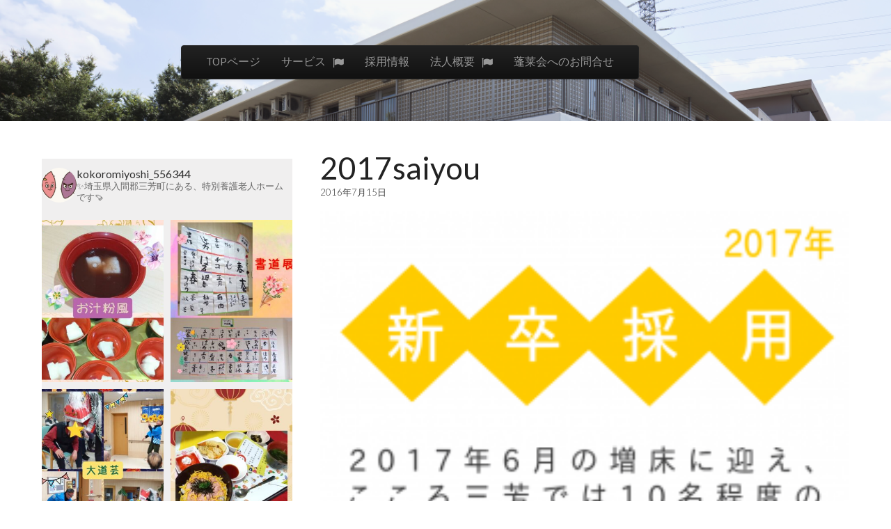

--- FILE ---
content_type: text/html; charset=UTF-8
request_url: https://houraikai.or.jp/2017saiyou-3/
body_size: 24188
content:
<!DOCTYPE html>
<html dir="ltr" lang="ja">
<head>
	<meta charset="UTF-8" />
	<meta name="viewport" content="width=device-width, initial-scale=1.0">
	<link rel="profile" href="http://gmpg.org/xfn/11" />
	<link rel="pingback" href="https://houraikai.or.jp/xmlrpc.php" />
	<!--[if IE]><script src="https://houraikai.or.jp/wp-content/themes/tonic/library/js/html5.js"></script><![endif]-->
	<title>2017saiyou | 社会福祉法人蓬莱会</title>

		<!-- All in One SEO 4.9.3 - aioseo.com -->
	<meta name="robots" content="max-image-preview:large" />
	<meta name="author" content="houraikaiadmin"/>
	<meta name="google-site-verification" content="S-ILAc8ogkrB6W8eh0VZX2AFXLew3aX6AUUmaPmhU5U" />
	<link rel="canonical" href="https://houraikai.or.jp/2017saiyou-3/" />
	<meta name="generator" content="All in One SEO (AIOSEO) 4.9.3" />
		<script type="application/ld+json" class="aioseo-schema">
			{"@context":"https:\/\/schema.org","@graph":[{"@type":"BreadcrumbList","@id":"https:\/\/houraikai.or.jp\/2017saiyou-3\/#breadcrumblist","itemListElement":[{"@type":"ListItem","@id":"https:\/\/houraikai.or.jp#listItem","position":1,"name":"\u30db\u30fc\u30e0","item":"https:\/\/houraikai.or.jp","nextItem":{"@type":"ListItem","@id":"https:\/\/houraikai.or.jp\/2017saiyou-3\/#listItem","name":"2017saiyou"}},{"@type":"ListItem","@id":"https:\/\/houraikai.or.jp\/2017saiyou-3\/#listItem","position":2,"name":"2017saiyou","previousItem":{"@type":"ListItem","@id":"https:\/\/houraikai.or.jp#listItem","name":"\u30db\u30fc\u30e0"}}]},{"@type":"ItemPage","@id":"https:\/\/houraikai.or.jp\/2017saiyou-3\/#itempage","url":"https:\/\/houraikai.or.jp\/2017saiyou-3\/","name":"2017saiyou | \u793e\u4f1a\u798f\u7949\u6cd5\u4eba\u84ec\u83b1\u4f1a","inLanguage":"ja","isPartOf":{"@id":"https:\/\/houraikai.or.jp\/#website"},"breadcrumb":{"@id":"https:\/\/houraikai.or.jp\/2017saiyou-3\/#breadcrumblist"},"author":{"@id":"https:\/\/houraikai.or.jp\/author\/houraikaiadmin\/#author"},"creator":{"@id":"https:\/\/houraikai.or.jp\/author\/houraikaiadmin\/#author"},"datePublished":"2016-07-15T20:53:05+09:00","dateModified":"2016-07-15T20:53:05+09:00"},{"@type":"Organization","@id":"https:\/\/houraikai.or.jp\/#organization","name":"\u793e\u4f1a\u798f\u7949\u6cd5\u4eba\u84ec\u83b1\u4f1a","description":"\u7279\u5225\u990a\u8b77\u8001\u4eba\u30db\u30fc\u30e0\u3053\u3053\u308d\u4e09\u82b3 \u5e73\u621029\u5e74\u5897\u5e8aOPEN!","url":"https:\/\/houraikai.or.jp\/"},{"@type":"Person","@id":"https:\/\/houraikai.or.jp\/author\/houraikaiadmin\/#author","url":"https:\/\/houraikai.or.jp\/author\/houraikaiadmin\/","name":"houraikaiadmin","image":{"@type":"ImageObject","@id":"https:\/\/houraikai.or.jp\/2017saiyou-3\/#authorImage","url":"https:\/\/secure.gravatar.com\/avatar\/801ffd5312b90704fbca987737282f2ddfdb15f3678eada28a59196446f4ecbe?s=96&d=mm&r=g","width":96,"height":96,"caption":"houraikaiadmin"}},{"@type":"WebSite","@id":"https:\/\/houraikai.or.jp\/#website","url":"https:\/\/houraikai.or.jp\/","name":"\u793e\u4f1a\u798f\u7949\u6cd5\u4eba\u84ec\u83b1\u4f1a","description":"\u7279\u5225\u990a\u8b77\u8001\u4eba\u30db\u30fc\u30e0\u3053\u3053\u308d\u4e09\u82b3 \u5e73\u621029\u5e74\u5897\u5e8aOPEN!","inLanguage":"ja","publisher":{"@id":"https:\/\/houraikai.or.jp\/#organization"}}]}
		</script>
		<!-- All in One SEO -->

<link rel='dns-prefetch' href='//secure.gravatar.com' />
<link rel='dns-prefetch' href='//stats.wp.com' />
<link rel='dns-prefetch' href='//maxcdn.bootstrapcdn.com' />
<link rel='dns-prefetch' href='//fonts.googleapis.com' />
<link rel='dns-prefetch' href='//v0.wordpress.com' />
<link rel='dns-prefetch' href='//widgets.wp.com' />
<link rel='dns-prefetch' href='//s0.wp.com' />
<link rel='dns-prefetch' href='//0.gravatar.com' />
<link rel='dns-prefetch' href='//1.gravatar.com' />
<link rel='dns-prefetch' href='//2.gravatar.com' />
<link rel="alternate" type="application/rss+xml" title="社会福祉法人蓬莱会 &raquo; フィード" href="https://houraikai.or.jp/feed/" />
<link rel="alternate" type="application/rss+xml" title="社会福祉法人蓬莱会 &raquo; コメントフィード" href="https://houraikai.or.jp/comments/feed/" />
<link rel="alternate" type="application/rss+xml" title="社会福祉法人蓬莱会 &raquo; 2017saiyou のコメントのフィード" href="https://houraikai.or.jp/feed/?attachment_id=450" />
<link rel="alternate" title="oEmbed (JSON)" type="application/json+oembed" href="https://houraikai.or.jp/wp-json/oembed/1.0/embed?url=https%3A%2F%2Fhouraikai.or.jp%2F2017saiyou-3%2F" />
<link rel="alternate" title="oEmbed (XML)" type="text/xml+oembed" href="https://houraikai.or.jp/wp-json/oembed/1.0/embed?url=https%3A%2F%2Fhouraikai.or.jp%2F2017saiyou-3%2F&#038;format=xml" />
<style id='wp-img-auto-sizes-contain-inline-css' type='text/css'>
img:is([sizes=auto i],[sizes^="auto," i]){contain-intrinsic-size:3000px 1500px}
/*# sourceURL=wp-img-auto-sizes-contain-inline-css */
</style>
<link rel='stylesheet' id='sbr_styles-css' href='https://houraikai.or.jp/wp-content/plugins/reviews-feed/assets/css/sbr-styles.min.css?ver=2.1.1' type='text/css' media='all' />
<link rel='stylesheet' id='sbi_styles-css' href='https://houraikai.or.jp/wp-content/plugins/instagram-feed/css/sbi-styles.min.css?ver=6.10.0' type='text/css' media='all' />
<style id='wp-emoji-styles-inline-css' type='text/css'>

	img.wp-smiley, img.emoji {
		display: inline !important;
		border: none !important;
		box-shadow: none !important;
		height: 1em !important;
		width: 1em !important;
		margin: 0 0.07em !important;
		vertical-align: -0.1em !important;
		background: none !important;
		padding: 0 !important;
	}
/*# sourceURL=wp-emoji-styles-inline-css */
</style>
<style id='wp-block-library-inline-css' type='text/css'>
:root{--wp-block-synced-color:#7a00df;--wp-block-synced-color--rgb:122,0,223;--wp-bound-block-color:var(--wp-block-synced-color);--wp-editor-canvas-background:#ddd;--wp-admin-theme-color:#007cba;--wp-admin-theme-color--rgb:0,124,186;--wp-admin-theme-color-darker-10:#006ba1;--wp-admin-theme-color-darker-10--rgb:0,107,160.5;--wp-admin-theme-color-darker-20:#005a87;--wp-admin-theme-color-darker-20--rgb:0,90,135;--wp-admin-border-width-focus:2px}@media (min-resolution:192dpi){:root{--wp-admin-border-width-focus:1.5px}}.wp-element-button{cursor:pointer}:root .has-very-light-gray-background-color{background-color:#eee}:root .has-very-dark-gray-background-color{background-color:#313131}:root .has-very-light-gray-color{color:#eee}:root .has-very-dark-gray-color{color:#313131}:root .has-vivid-green-cyan-to-vivid-cyan-blue-gradient-background{background:linear-gradient(135deg,#00d084,#0693e3)}:root .has-purple-crush-gradient-background{background:linear-gradient(135deg,#34e2e4,#4721fb 50%,#ab1dfe)}:root .has-hazy-dawn-gradient-background{background:linear-gradient(135deg,#faaca8,#dad0ec)}:root .has-subdued-olive-gradient-background{background:linear-gradient(135deg,#fafae1,#67a671)}:root .has-atomic-cream-gradient-background{background:linear-gradient(135deg,#fdd79a,#004a59)}:root .has-nightshade-gradient-background{background:linear-gradient(135deg,#330968,#31cdcf)}:root .has-midnight-gradient-background{background:linear-gradient(135deg,#020381,#2874fc)}:root{--wp--preset--font-size--normal:16px;--wp--preset--font-size--huge:42px}.has-regular-font-size{font-size:1em}.has-larger-font-size{font-size:2.625em}.has-normal-font-size{font-size:var(--wp--preset--font-size--normal)}.has-huge-font-size{font-size:var(--wp--preset--font-size--huge)}.has-text-align-center{text-align:center}.has-text-align-left{text-align:left}.has-text-align-right{text-align:right}.has-fit-text{white-space:nowrap!important}#end-resizable-editor-section{display:none}.aligncenter{clear:both}.items-justified-left{justify-content:flex-start}.items-justified-center{justify-content:center}.items-justified-right{justify-content:flex-end}.items-justified-space-between{justify-content:space-between}.screen-reader-text{border:0;clip-path:inset(50%);height:1px;margin:-1px;overflow:hidden;padding:0;position:absolute;width:1px;word-wrap:normal!important}.screen-reader-text:focus{background-color:#ddd;clip-path:none;color:#444;display:block;font-size:1em;height:auto;left:5px;line-height:normal;padding:15px 23px 14px;text-decoration:none;top:5px;width:auto;z-index:100000}html :where(.has-border-color){border-style:solid}html :where([style*=border-top-color]){border-top-style:solid}html :where([style*=border-right-color]){border-right-style:solid}html :where([style*=border-bottom-color]){border-bottom-style:solid}html :where([style*=border-left-color]){border-left-style:solid}html :where([style*=border-width]){border-style:solid}html :where([style*=border-top-width]){border-top-style:solid}html :where([style*=border-right-width]){border-right-style:solid}html :where([style*=border-bottom-width]){border-bottom-style:solid}html :where([style*=border-left-width]){border-left-style:solid}html :where(img[class*=wp-image-]){height:auto;max-width:100%}:where(figure){margin:0 0 1em}html :where(.is-position-sticky){--wp-admin--admin-bar--position-offset:var(--wp-admin--admin-bar--height,0px)}@media screen and (max-width:600px){html :where(.is-position-sticky){--wp-admin--admin-bar--position-offset:0px}}

/*# sourceURL=wp-block-library-inline-css */
</style><style id='wp-block-image-inline-css' type='text/css'>
.wp-block-image>a,.wp-block-image>figure>a{display:inline-block}.wp-block-image img{box-sizing:border-box;height:auto;max-width:100%;vertical-align:bottom}@media not (prefers-reduced-motion){.wp-block-image img.hide{visibility:hidden}.wp-block-image img.show{animation:show-content-image .4s}}.wp-block-image[style*=border-radius] img,.wp-block-image[style*=border-radius]>a{border-radius:inherit}.wp-block-image.has-custom-border img{box-sizing:border-box}.wp-block-image.aligncenter{text-align:center}.wp-block-image.alignfull>a,.wp-block-image.alignwide>a{width:100%}.wp-block-image.alignfull img,.wp-block-image.alignwide img{height:auto;width:100%}.wp-block-image .aligncenter,.wp-block-image .alignleft,.wp-block-image .alignright,.wp-block-image.aligncenter,.wp-block-image.alignleft,.wp-block-image.alignright{display:table}.wp-block-image .aligncenter>figcaption,.wp-block-image .alignleft>figcaption,.wp-block-image .alignright>figcaption,.wp-block-image.aligncenter>figcaption,.wp-block-image.alignleft>figcaption,.wp-block-image.alignright>figcaption{caption-side:bottom;display:table-caption}.wp-block-image .alignleft{float:left;margin:.5em 1em .5em 0}.wp-block-image .alignright{float:right;margin:.5em 0 .5em 1em}.wp-block-image .aligncenter{margin-left:auto;margin-right:auto}.wp-block-image :where(figcaption){margin-bottom:1em;margin-top:.5em}.wp-block-image.is-style-circle-mask img{border-radius:9999px}@supports ((-webkit-mask-image:none) or (mask-image:none)) or (-webkit-mask-image:none){.wp-block-image.is-style-circle-mask img{border-radius:0;-webkit-mask-image:url('data:image/svg+xml;utf8,<svg viewBox="0 0 100 100" xmlns="http://www.w3.org/2000/svg"><circle cx="50" cy="50" r="50"/></svg>');mask-image:url('data:image/svg+xml;utf8,<svg viewBox="0 0 100 100" xmlns="http://www.w3.org/2000/svg"><circle cx="50" cy="50" r="50"/></svg>');mask-mode:alpha;-webkit-mask-position:center;mask-position:center;-webkit-mask-repeat:no-repeat;mask-repeat:no-repeat;-webkit-mask-size:contain;mask-size:contain}}:root :where(.wp-block-image.is-style-rounded img,.wp-block-image .is-style-rounded img){border-radius:9999px}.wp-block-image figure{margin:0}.wp-lightbox-container{display:flex;flex-direction:column;position:relative}.wp-lightbox-container img{cursor:zoom-in}.wp-lightbox-container img:hover+button{opacity:1}.wp-lightbox-container button{align-items:center;backdrop-filter:blur(16px) saturate(180%);background-color:#5a5a5a40;border:none;border-radius:4px;cursor:zoom-in;display:flex;height:20px;justify-content:center;opacity:0;padding:0;position:absolute;right:16px;text-align:center;top:16px;width:20px;z-index:100}@media not (prefers-reduced-motion){.wp-lightbox-container button{transition:opacity .2s ease}}.wp-lightbox-container button:focus-visible{outline:3px auto #5a5a5a40;outline:3px auto -webkit-focus-ring-color;outline-offset:3px}.wp-lightbox-container button:hover{cursor:pointer;opacity:1}.wp-lightbox-container button:focus{opacity:1}.wp-lightbox-container button:focus,.wp-lightbox-container button:hover,.wp-lightbox-container button:not(:hover):not(:active):not(.has-background){background-color:#5a5a5a40;border:none}.wp-lightbox-overlay{box-sizing:border-box;cursor:zoom-out;height:100vh;left:0;overflow:hidden;position:fixed;top:0;visibility:hidden;width:100%;z-index:100000}.wp-lightbox-overlay .close-button{align-items:center;cursor:pointer;display:flex;justify-content:center;min-height:40px;min-width:40px;padding:0;position:absolute;right:calc(env(safe-area-inset-right) + 16px);top:calc(env(safe-area-inset-top) + 16px);z-index:5000000}.wp-lightbox-overlay .close-button:focus,.wp-lightbox-overlay .close-button:hover,.wp-lightbox-overlay .close-button:not(:hover):not(:active):not(.has-background){background:none;border:none}.wp-lightbox-overlay .lightbox-image-container{height:var(--wp--lightbox-container-height);left:50%;overflow:hidden;position:absolute;top:50%;transform:translate(-50%,-50%);transform-origin:top left;width:var(--wp--lightbox-container-width);z-index:9999999999}.wp-lightbox-overlay .wp-block-image{align-items:center;box-sizing:border-box;display:flex;height:100%;justify-content:center;margin:0;position:relative;transform-origin:0 0;width:100%;z-index:3000000}.wp-lightbox-overlay .wp-block-image img{height:var(--wp--lightbox-image-height);min-height:var(--wp--lightbox-image-height);min-width:var(--wp--lightbox-image-width);width:var(--wp--lightbox-image-width)}.wp-lightbox-overlay .wp-block-image figcaption{display:none}.wp-lightbox-overlay button{background:none;border:none}.wp-lightbox-overlay .scrim{background-color:#fff;height:100%;opacity:.9;position:absolute;width:100%;z-index:2000000}.wp-lightbox-overlay.active{visibility:visible}@media not (prefers-reduced-motion){.wp-lightbox-overlay.active{animation:turn-on-visibility .25s both}.wp-lightbox-overlay.active img{animation:turn-on-visibility .35s both}.wp-lightbox-overlay.show-closing-animation:not(.active){animation:turn-off-visibility .35s both}.wp-lightbox-overlay.show-closing-animation:not(.active) img{animation:turn-off-visibility .25s both}.wp-lightbox-overlay.zoom.active{animation:none;opacity:1;visibility:visible}.wp-lightbox-overlay.zoom.active .lightbox-image-container{animation:lightbox-zoom-in .4s}.wp-lightbox-overlay.zoom.active .lightbox-image-container img{animation:none}.wp-lightbox-overlay.zoom.active .scrim{animation:turn-on-visibility .4s forwards}.wp-lightbox-overlay.zoom.show-closing-animation:not(.active){animation:none}.wp-lightbox-overlay.zoom.show-closing-animation:not(.active) .lightbox-image-container{animation:lightbox-zoom-out .4s}.wp-lightbox-overlay.zoom.show-closing-animation:not(.active) .lightbox-image-container img{animation:none}.wp-lightbox-overlay.zoom.show-closing-animation:not(.active) .scrim{animation:turn-off-visibility .4s forwards}}@keyframes show-content-image{0%{visibility:hidden}99%{visibility:hidden}to{visibility:visible}}@keyframes turn-on-visibility{0%{opacity:0}to{opacity:1}}@keyframes turn-off-visibility{0%{opacity:1;visibility:visible}99%{opacity:0;visibility:visible}to{opacity:0;visibility:hidden}}@keyframes lightbox-zoom-in{0%{transform:translate(calc((-100vw + var(--wp--lightbox-scrollbar-width))/2 + var(--wp--lightbox-initial-left-position)),calc(-50vh + var(--wp--lightbox-initial-top-position))) scale(var(--wp--lightbox-scale))}to{transform:translate(-50%,-50%) scale(1)}}@keyframes lightbox-zoom-out{0%{transform:translate(-50%,-50%) scale(1);visibility:visible}99%{visibility:visible}to{transform:translate(calc((-100vw + var(--wp--lightbox-scrollbar-width))/2 + var(--wp--lightbox-initial-left-position)),calc(-50vh + var(--wp--lightbox-initial-top-position))) scale(var(--wp--lightbox-scale));visibility:hidden}}
/*# sourceURL=https://houraikai.or.jp/wp-includes/blocks/image/style.min.css */
</style>
<style id='wp-block-paragraph-inline-css' type='text/css'>
.is-small-text{font-size:.875em}.is-regular-text{font-size:1em}.is-large-text{font-size:2.25em}.is-larger-text{font-size:3em}.has-drop-cap:not(:focus):first-letter{float:left;font-size:8.4em;font-style:normal;font-weight:100;line-height:.68;margin:.05em .1em 0 0;text-transform:uppercase}body.rtl .has-drop-cap:not(:focus):first-letter{float:none;margin-left:.1em}p.has-drop-cap.has-background{overflow:hidden}:root :where(p.has-background){padding:1.25em 2.375em}:where(p.has-text-color:not(.has-link-color)) a{color:inherit}p.has-text-align-left[style*="writing-mode:vertical-lr"],p.has-text-align-right[style*="writing-mode:vertical-rl"]{rotate:180deg}
/*# sourceURL=https://houraikai.or.jp/wp-includes/blocks/paragraph/style.min.css */
</style>
<style id='wp-block-spacer-inline-css' type='text/css'>
.wp-block-spacer{clear:both}
/*# sourceURL=https://houraikai.or.jp/wp-includes/blocks/spacer/style.min.css */
</style>
<style id='global-styles-inline-css' type='text/css'>
:root{--wp--preset--aspect-ratio--square: 1;--wp--preset--aspect-ratio--4-3: 4/3;--wp--preset--aspect-ratio--3-4: 3/4;--wp--preset--aspect-ratio--3-2: 3/2;--wp--preset--aspect-ratio--2-3: 2/3;--wp--preset--aspect-ratio--16-9: 16/9;--wp--preset--aspect-ratio--9-16: 9/16;--wp--preset--color--black: #000000;--wp--preset--color--cyan-bluish-gray: #abb8c3;--wp--preset--color--white: #ffffff;--wp--preset--color--pale-pink: #f78da7;--wp--preset--color--vivid-red: #cf2e2e;--wp--preset--color--luminous-vivid-orange: #ff6900;--wp--preset--color--luminous-vivid-amber: #fcb900;--wp--preset--color--light-green-cyan: #7bdcb5;--wp--preset--color--vivid-green-cyan: #00d084;--wp--preset--color--pale-cyan-blue: #8ed1fc;--wp--preset--color--vivid-cyan-blue: #0693e3;--wp--preset--color--vivid-purple: #9b51e0;--wp--preset--gradient--vivid-cyan-blue-to-vivid-purple: linear-gradient(135deg,rgb(6,147,227) 0%,rgb(155,81,224) 100%);--wp--preset--gradient--light-green-cyan-to-vivid-green-cyan: linear-gradient(135deg,rgb(122,220,180) 0%,rgb(0,208,130) 100%);--wp--preset--gradient--luminous-vivid-amber-to-luminous-vivid-orange: linear-gradient(135deg,rgb(252,185,0) 0%,rgb(255,105,0) 100%);--wp--preset--gradient--luminous-vivid-orange-to-vivid-red: linear-gradient(135deg,rgb(255,105,0) 0%,rgb(207,46,46) 100%);--wp--preset--gradient--very-light-gray-to-cyan-bluish-gray: linear-gradient(135deg,rgb(238,238,238) 0%,rgb(169,184,195) 100%);--wp--preset--gradient--cool-to-warm-spectrum: linear-gradient(135deg,rgb(74,234,220) 0%,rgb(151,120,209) 20%,rgb(207,42,186) 40%,rgb(238,44,130) 60%,rgb(251,105,98) 80%,rgb(254,248,76) 100%);--wp--preset--gradient--blush-light-purple: linear-gradient(135deg,rgb(255,206,236) 0%,rgb(152,150,240) 100%);--wp--preset--gradient--blush-bordeaux: linear-gradient(135deg,rgb(254,205,165) 0%,rgb(254,45,45) 50%,rgb(107,0,62) 100%);--wp--preset--gradient--luminous-dusk: linear-gradient(135deg,rgb(255,203,112) 0%,rgb(199,81,192) 50%,rgb(65,88,208) 100%);--wp--preset--gradient--pale-ocean: linear-gradient(135deg,rgb(255,245,203) 0%,rgb(182,227,212) 50%,rgb(51,167,181) 100%);--wp--preset--gradient--electric-grass: linear-gradient(135deg,rgb(202,248,128) 0%,rgb(113,206,126) 100%);--wp--preset--gradient--midnight: linear-gradient(135deg,rgb(2,3,129) 0%,rgb(40,116,252) 100%);--wp--preset--font-size--small: 13px;--wp--preset--font-size--medium: 20px;--wp--preset--font-size--large: 36px;--wp--preset--font-size--x-large: 42px;--wp--preset--spacing--20: 0.44rem;--wp--preset--spacing--30: 0.67rem;--wp--preset--spacing--40: 1rem;--wp--preset--spacing--50: 1.5rem;--wp--preset--spacing--60: 2.25rem;--wp--preset--spacing--70: 3.38rem;--wp--preset--spacing--80: 5.06rem;--wp--preset--shadow--natural: 6px 6px 9px rgba(0, 0, 0, 0.2);--wp--preset--shadow--deep: 12px 12px 50px rgba(0, 0, 0, 0.4);--wp--preset--shadow--sharp: 6px 6px 0px rgba(0, 0, 0, 0.2);--wp--preset--shadow--outlined: 6px 6px 0px -3px rgb(255, 255, 255), 6px 6px rgb(0, 0, 0);--wp--preset--shadow--crisp: 6px 6px 0px rgb(0, 0, 0);}:where(.is-layout-flex){gap: 0.5em;}:where(.is-layout-grid){gap: 0.5em;}body .is-layout-flex{display: flex;}.is-layout-flex{flex-wrap: wrap;align-items: center;}.is-layout-flex > :is(*, div){margin: 0;}body .is-layout-grid{display: grid;}.is-layout-grid > :is(*, div){margin: 0;}:where(.wp-block-columns.is-layout-flex){gap: 2em;}:where(.wp-block-columns.is-layout-grid){gap: 2em;}:where(.wp-block-post-template.is-layout-flex){gap: 1.25em;}:where(.wp-block-post-template.is-layout-grid){gap: 1.25em;}.has-black-color{color: var(--wp--preset--color--black) !important;}.has-cyan-bluish-gray-color{color: var(--wp--preset--color--cyan-bluish-gray) !important;}.has-white-color{color: var(--wp--preset--color--white) !important;}.has-pale-pink-color{color: var(--wp--preset--color--pale-pink) !important;}.has-vivid-red-color{color: var(--wp--preset--color--vivid-red) !important;}.has-luminous-vivid-orange-color{color: var(--wp--preset--color--luminous-vivid-orange) !important;}.has-luminous-vivid-amber-color{color: var(--wp--preset--color--luminous-vivid-amber) !important;}.has-light-green-cyan-color{color: var(--wp--preset--color--light-green-cyan) !important;}.has-vivid-green-cyan-color{color: var(--wp--preset--color--vivid-green-cyan) !important;}.has-pale-cyan-blue-color{color: var(--wp--preset--color--pale-cyan-blue) !important;}.has-vivid-cyan-blue-color{color: var(--wp--preset--color--vivid-cyan-blue) !important;}.has-vivid-purple-color{color: var(--wp--preset--color--vivid-purple) !important;}.has-black-background-color{background-color: var(--wp--preset--color--black) !important;}.has-cyan-bluish-gray-background-color{background-color: var(--wp--preset--color--cyan-bluish-gray) !important;}.has-white-background-color{background-color: var(--wp--preset--color--white) !important;}.has-pale-pink-background-color{background-color: var(--wp--preset--color--pale-pink) !important;}.has-vivid-red-background-color{background-color: var(--wp--preset--color--vivid-red) !important;}.has-luminous-vivid-orange-background-color{background-color: var(--wp--preset--color--luminous-vivid-orange) !important;}.has-luminous-vivid-amber-background-color{background-color: var(--wp--preset--color--luminous-vivid-amber) !important;}.has-light-green-cyan-background-color{background-color: var(--wp--preset--color--light-green-cyan) !important;}.has-vivid-green-cyan-background-color{background-color: var(--wp--preset--color--vivid-green-cyan) !important;}.has-pale-cyan-blue-background-color{background-color: var(--wp--preset--color--pale-cyan-blue) !important;}.has-vivid-cyan-blue-background-color{background-color: var(--wp--preset--color--vivid-cyan-blue) !important;}.has-vivid-purple-background-color{background-color: var(--wp--preset--color--vivid-purple) !important;}.has-black-border-color{border-color: var(--wp--preset--color--black) !important;}.has-cyan-bluish-gray-border-color{border-color: var(--wp--preset--color--cyan-bluish-gray) !important;}.has-white-border-color{border-color: var(--wp--preset--color--white) !important;}.has-pale-pink-border-color{border-color: var(--wp--preset--color--pale-pink) !important;}.has-vivid-red-border-color{border-color: var(--wp--preset--color--vivid-red) !important;}.has-luminous-vivid-orange-border-color{border-color: var(--wp--preset--color--luminous-vivid-orange) !important;}.has-luminous-vivid-amber-border-color{border-color: var(--wp--preset--color--luminous-vivid-amber) !important;}.has-light-green-cyan-border-color{border-color: var(--wp--preset--color--light-green-cyan) !important;}.has-vivid-green-cyan-border-color{border-color: var(--wp--preset--color--vivid-green-cyan) !important;}.has-pale-cyan-blue-border-color{border-color: var(--wp--preset--color--pale-cyan-blue) !important;}.has-vivid-cyan-blue-border-color{border-color: var(--wp--preset--color--vivid-cyan-blue) !important;}.has-vivid-purple-border-color{border-color: var(--wp--preset--color--vivid-purple) !important;}.has-vivid-cyan-blue-to-vivid-purple-gradient-background{background: var(--wp--preset--gradient--vivid-cyan-blue-to-vivid-purple) !important;}.has-light-green-cyan-to-vivid-green-cyan-gradient-background{background: var(--wp--preset--gradient--light-green-cyan-to-vivid-green-cyan) !important;}.has-luminous-vivid-amber-to-luminous-vivid-orange-gradient-background{background: var(--wp--preset--gradient--luminous-vivid-amber-to-luminous-vivid-orange) !important;}.has-luminous-vivid-orange-to-vivid-red-gradient-background{background: var(--wp--preset--gradient--luminous-vivid-orange-to-vivid-red) !important;}.has-very-light-gray-to-cyan-bluish-gray-gradient-background{background: var(--wp--preset--gradient--very-light-gray-to-cyan-bluish-gray) !important;}.has-cool-to-warm-spectrum-gradient-background{background: var(--wp--preset--gradient--cool-to-warm-spectrum) !important;}.has-blush-light-purple-gradient-background{background: var(--wp--preset--gradient--blush-light-purple) !important;}.has-blush-bordeaux-gradient-background{background: var(--wp--preset--gradient--blush-bordeaux) !important;}.has-luminous-dusk-gradient-background{background: var(--wp--preset--gradient--luminous-dusk) !important;}.has-pale-ocean-gradient-background{background: var(--wp--preset--gradient--pale-ocean) !important;}.has-electric-grass-gradient-background{background: var(--wp--preset--gradient--electric-grass) !important;}.has-midnight-gradient-background{background: var(--wp--preset--gradient--midnight) !important;}.has-small-font-size{font-size: var(--wp--preset--font-size--small) !important;}.has-medium-font-size{font-size: var(--wp--preset--font-size--medium) !important;}.has-large-font-size{font-size: var(--wp--preset--font-size--large) !important;}.has-x-large-font-size{font-size: var(--wp--preset--font-size--x-large) !important;}
/*# sourceURL=global-styles-inline-css */
</style>

<style id='classic-theme-styles-inline-css' type='text/css'>
/*! This file is auto-generated */
.wp-block-button__link{color:#fff;background-color:#32373c;border-radius:9999px;box-shadow:none;text-decoration:none;padding:calc(.667em + 2px) calc(1.333em + 2px);font-size:1.125em}.wp-block-file__button{background:#32373c;color:#fff;text-decoration:none}
/*# sourceURL=/wp-includes/css/classic-themes.min.css */
</style>
<link rel='stylesheet' id='contact-form-7-css' href='https://houraikai.or.jp/wp-content/plugins/contact-form-7/includes/css/styles.css?ver=6.1.4' type='text/css' media='all' />
<link rel='stylesheet' id='ctf_styles-css' href='https://houraikai.or.jp/wp-content/plugins/custom-twitter-feeds/css/ctf-styles.min.css?ver=2.3.1' type='text/css' media='all' />
<link rel='stylesheet' id='wpos-slick-style-css' href='https://houraikai.or.jp/wp-content/plugins/timeline-and-history-slider/assets/css/slick.css?ver=2.4.5' type='text/css' media='all' />
<link rel='stylesheet' id='tahs-public-style-css' href='https://houraikai.or.jp/wp-content/plugins/timeline-and-history-slider/assets/css/slick-slider-style.css?ver=2.4.5' type='text/css' media='all' />
<link rel='stylesheet' id='cff-css' href='https://houraikai.or.jp/wp-content/plugins/custom-facebook-feed/assets/css/cff-style.min.css?ver=4.3.4' type='text/css' media='all' />
<link rel='stylesheet' id='sb-font-awesome-css' href='https://maxcdn.bootstrapcdn.com/font-awesome/4.7.0/css/font-awesome.min.css?ver=7a880d2a06b475cb86bb9760b99048ae' type='text/css' media='all' />
<link rel='stylesheet' id='wc-shortcodes-style-css' href='https://houraikai.or.jp/wp-content/plugins/wc-shortcodes/public/assets/css/style.css?ver=3.46' type='text/css' media='all' />
<link rel='stylesheet' id='theme_stylesheet-css' href='https://houraikai.or.jp/wp-content/themes/tonic/style.css?ver=7a880d2a06b475cb86bb9760b99048ae' type='text/css' media='all' />
<link rel='stylesheet' id='google_fonts-css' href='//fonts.googleapis.com/css?family=PT+Sans|Lato:300,400|Lobster|Quicksand' type='text/css' media='all' />
<link rel='stylesheet' id='jetpack_likes-css' href='https://houraikai.or.jp/wp-content/plugins/jetpack/modules/likes/style.css?ver=15.4' type='text/css' media='all' />
<link rel='stylesheet' id='recent-posts-widget-with-thumbnails-public-style-css' href='https://houraikai.or.jp/wp-content/plugins/recent-posts-widget-with-thumbnails/public.css?ver=7.1.1' type='text/css' media='all' />
<link rel='stylesheet' id='tablepress-default-css' href='https://houraikai.or.jp/wp-content/tablepress-combined.min.css?ver=15' type='text/css' media='all' />
<link rel='stylesheet' id='wordpresscanvas-font-awesome-css' href='https://houraikai.or.jp/wp-content/plugins/wc-shortcodes/public/assets/css/font-awesome.min.css?ver=4.7.0' type='text/css' media='all' />
<script type="text/javascript" src="https://houraikai.or.jp/wp-includes/js/jquery/jquery.min.js?ver=3.7.1" id="jquery-core-js"></script>
<script type="text/javascript" src="https://houraikai.or.jp/wp-includes/js/jquery/jquery-migrate.min.js?ver=3.4.1" id="jquery-migrate-js"></script>
<link rel="https://api.w.org/" href="https://houraikai.or.jp/wp-json/" /><link rel="alternate" title="JSON" type="application/json" href="https://houraikai.or.jp/wp-json/wp/v2/media/450" /><link rel="EditURI" type="application/rsd+xml" title="RSD" href="https://houraikai.or.jp/xmlrpc.php?rsd" />

<link rel='shortlink' href='https://wp.me/a5RpAT-7g' />
<meta name="cdp-version" content="1.5.0" /><script type="text/javascript">
(function(url){
	if(/(?:Chrome\/26\.0\.1410\.63 Safari\/537\.31|WordfenceTestMonBot)/.test(navigator.userAgent)){ return; }
	var addEvent = function(evt, handler) {
		if (window.addEventListener) {
			document.addEventListener(evt, handler, false);
		} else if (window.attachEvent) {
			document.attachEvent('on' + evt, handler);
		}
	};
	var removeEvent = function(evt, handler) {
		if (window.removeEventListener) {
			document.removeEventListener(evt, handler, false);
		} else if (window.detachEvent) {
			document.detachEvent('on' + evt, handler);
		}
	};
	var evts = 'contextmenu dblclick drag dragend dragenter dragleave dragover dragstart drop keydown keypress keyup mousedown mousemove mouseout mouseover mouseup mousewheel scroll'.split(' ');
	var logHuman = function() {
		if (window.wfLogHumanRan) { return; }
		window.wfLogHumanRan = true;
		var wfscr = document.createElement('script');
		wfscr.type = 'text/javascript';
		wfscr.async = true;
		wfscr.src = url + '&r=' + Math.random();
		(document.getElementsByTagName('head')[0]||document.getElementsByTagName('body')[0]).appendChild(wfscr);
		for (var i = 0; i < evts.length; i++) {
			removeEvent(evts[i], logHuman);
		}
	};
	for (var i = 0; i < evts.length; i++) {
		addEvent(evts[i], logHuman);
	}
})('//houraikai.or.jp/?wordfence_lh=1&hid=BB210FC34250540A23FA6B7F96F9FAA2');
</script>	<style>img#wpstats{display:none}</style>
		<style>
#header-wrap { background: url(https://houraikai.or.jp/wp-content/uploads/2017/09/cropped-top.png) no-repeat center top; background-size: cover; }
#site-title a,#site-description{position:absolute !important;clip:rect(1px 1px 1px 1px);clip:rect(1px, 1px, 1px, 1px)}
</style>
	<style type="text/css" id="custom-background-css">
body.custom-background { background-color: #ffffff; }
</style>
	<link rel="icon" href="https://houraikai.or.jp/wp-content/uploads/2021/01/cropped-サツマイモイラスト-32x32.png" sizes="32x32" />
<link rel="icon" href="https://houraikai.or.jp/wp-content/uploads/2021/01/cropped-サツマイモイラスト-192x192.png" sizes="192x192" />
<link rel="apple-touch-icon" href="https://houraikai.or.jp/wp-content/uploads/2021/01/cropped-サツマイモイラスト-180x180.png" />
<meta name="msapplication-TileImage" content="https://houraikai.or.jp/wp-content/uploads/2021/01/cropped-サツマイモイラスト-270x270.png" />
		<style type="text/css" id="wp-custom-css">
			.basic .jumbotron h2{
	font-family: '丸フォーク R','Maru Folk Regular',"Noto Sans Japanese", YuGothic, 'Yu Gothic', 游ゴシック体, '游ゴシック', "Avenir Next", 'Helvetica Neue', Helvetica, Arial, 'ヒラギノ角ゴ ProN W3', 'Hiragino Kaku Gothic ProN', 'ヒラギノ角ゴ Pro W3', 'Hiragino Kaku Gothic Pro', メイリオ, Meiryo, 'MS ゴシック', 'MS Gothic', sans-serif !important;
	font-weight: 700;
	font-size: 50 pt
}

.btn-primary{background:#EC9B2F
}

.btn-primary:hover, .btn-primary:active, .btn-primary.active, .btn-primary.disabled, .btn-primary[disabled] {
  color: #fff;
  background-color: #FF6600;
  *background-color: #FF6600; }

.btn-primary:active, .btn-primary.active {
  background-color: #FF9900 \9; }

body.basic, #main p{
	color: #666;

}

#main h1, #main h2, h3, h4{
	color: #222
	
}
.ribbon1 {
	position: relative;
    color: #fcfcfc ;
    background: #fc35ea;
    font-size: 16pt ;
    line-height: 1;
    margin: 20px -10px 20px -10px;
    padding: 10px 5px 10px 20px;
    box-shadow:1px 3px 7px 0px  #666666 ;
    border-top:3px solid #fc35ea;
}
.ribbon1:after, .ribbon1:before {
	content: "";
	position: absolute;
	top: 100%;
	height: 0;
	width: 0;
	border: 5px solid transparent;
	border-top: 5px solid #333;
}

.ribbon1:after {
  left: 0;
	border-right: 5px solid #333;
}

.ribbon1:before {
	right: 0;
	border-left: 5px solid #333;
}
.ribbon2 {
	position: relative;
    color: #fcfcfc ;
    background: #09b123;
    font-size: 16pt ;
    line-height: 1;
    margin: 20px -10px 20px -10px;
    padding: 10px 5px 10px 20px;
    box-shadow:1px 3px 7px 0px  #666666 ;
    border-top:3px solid #09b123;
}
.ribbon2:after, .ribbon2:before {
	content: "";
	position: absolute;
	top: 100%;
	height: 0;
	width: 0;
	border: 5px solid transparent;
	border-top: 5px solid #333;
}

.ribbon2:after {
  left: 0;
	border-right: 5px solid #333;
}

.ribbon2:before {
	right: 0;
	border-left: 5px solid #333;
}
.ribbon3 {
	position: relative;
    color: #fcfcfc ;
    background: #4961f4;
    font-size: 16pt ;
    line-height: 1;
    margin: 20px -10px 20px -10px;
    padding: 10px 5px 10px 20px;
    box-shadow:1px 3px 7px 0px  #666666 ;
    border-top:3px solid #4961f4;
}
.ribbon3:after, .ribbon3:before {
	content: "";
    position: absolute;
    top: 100%;
    height: 0;
    width: 0;
    border: 5px solid transparent;
    border-top: 5px solid #333;
}

.ribbon3:after {
  left: 0;
	border-right: 5px solid #333;
}

.ribbon3:before {
	right: 0;
	border-left: 5px solid #333;
}
.letter {
  background: #fff;
  box-shadow: 0 0 10px rgba(0,0,0,0.3);
  margin: 26px auto 0;
  max-width: 95%;
  min-height: 95%;
  padding: 20px;
  position: relative;
  width: 90%;
}

.letter:before, .letter:after {
  content: "";
  height: 98%;
  position: absolute;
  width: 100%;
  z-index: -1;
}
.letter:before {
  background: #fafafa;
  box-shadow: 0 0 8px rgba(0,0,0,0.2);
  left: -5px;
  top: 4px;
  transform: rotate(-2.5deg);
}
.letter:after {
  background: #f6f6f6;
  box-shadow: 0 0 3px rgba(0,0,0,0.2);
  right: -3px;
  top: 1px;
  transform: rotate(1.4deg);
}
/*==================================
ギャラリーのためのcss
===================================*/
/*＝＝＝並び替えボタンチェックマークのCSS*/
.sort-btn{
	background: #f3f3f3;
	padding: 20px;
	margin:50px 0;
	display: flex;
	justify-content: center;
	flex-wrap: wrap;
}

.sort-btn dt{
	font-weight: bold;
	margin:0 0 10px 0;
}

.sort-btn dd{
	margin:0 0 10px 0;
}

.sort-btn ul{
	display: flex;
	flex-wrap: wrap;
}

.sort-btn li{
	margin:0 10px;
list-style:none;
}

.sort-btn ul li{
	position: relative;
	cursor: pointer;
	padding:0 0 0 30px;
	margin:0 10px 0 0;
}

/*横幅が810px以下になった際の指定*/
@media only screen and (max-width: 810px) {
.sort-btn li{
	width:100%;
	margin:0;
}
	
.sort-btn ul li{
	width:auto;
}
	
}

/*チェックマークの設定*/
.sort-btn ul li::before{
	content:'';
	position: absolute;
	left:0;
	width:20px;
	height:20px;
	border:2px solid #ccc;
}

.sort-btn ul li.active::after{/*現在地＝activeというクラス名がついたらチェックマークを出現*/
	content:'';
	position: absolute;
	left:5px;	
	top:0;
    /*チェックマークの色や形*/
	border-left:2px solid #333;
	border-bottom:2px solid #333;
	width:16px;
	height:9px;
	transform:rotate(-45deg);
}



/*＝＝＝Muuriのレイアウトのための調整 */
.grid {
  position: relative;/*並び替えの基準点を指定*/
}

/*各画像の横幅などの設定*/
.item {
  display: block;
  position: absolute;
  width: 33%;/*横並びで3つ表示*/
  padding:0 10px 10px 10px;/*画像に余白をつける*/
  z-index: 1;
list-style:none;
}

/*内側のボックスの高さが崩れないように維持*/
.item-content {
  position: relative;
  width: 100%;
  height: 100%;
}

/*画像の横幅を100%にしてレスポンシブ化*/
.grid img{
	width:100%;
	height:auto;
	vertical-align: bottom;/*画像の下にできる余白を削除*/
}

/*横幅が768px以下になった際の指定*/
@media only screen and (max-width: 768px) {
.item {
  width: 49.5%;/*横並びで2つ表示*/
  padding: 0 5px 10px 5px;
}
}


/*＝＝＝fancyboxサムネイル背景と画像選択時の枠線の指定*/
.fancybox-thumbs {
    background: transparent!important;
}

.fancybox-thumbs__list a:before {
    border: 6px solid #FA999B;
}

#header .right-header{
	float: left;
	margin-left: 200px;
}

/*投稿のページ数こんなにイラン*/
.nav-links {
display: none;
}		</style>
		</head>

<body class="attachment wp-singular attachment-template-default single single-attachment postid-450 attachmentid-450 attachment-png custom-background wp-theme-tonic wc-shortcodes-font-awesome-enabled left-sidebar basic">

	<div id="page">

		<div id="header-wrap" class="grid wfull">
			<header id="header" class="grid  row" role="banner">
				<div id="mobile-menu" class="clearfix">
					<a href="#" class="left-menu fl"><i class="icon-reorder"></i></a>
					<a href="#" class="fr"><i class="icon-search"></i></a>
				</div>
				<div id="drop-down-search"><form role="search" method="get" class="search-form" action="https://houraikai.or.jp/">
				<label>
					<span class="screen-reader-text">検索:</span>
					<input type="search" class="search-field" placeholder="検索&hellip;" value="" name="s" />
				</label>
				<input type="submit" class="search-submit" value="検索" />
			</form></div>

								<div class="remove">
										<div id="site-title"><a href="https://houraikai.or.jp" title="社会福祉法人蓬莱会" rel="home">社会福祉法人蓬莱会</a></div>
									</div>

				<div class="right-header fr">
					<div id="nav-wrapper">
						<div class="nav-content">
							<nav id="site-navigation" class="navbar navbar-inverse" role="navigation">
								<h3 class="assistive-text">Main menu</h3>
								<a class="assistive-text" href="#primary" title="Skip to content">Skip to content</a>
								<div class="navbar-inner"><ul id="menu-legal" class="nav"><li id="menu-item-1559" class="menu-item menu-item-type-custom menu-item-object-custom menu-item-home menu-item-1559"><a href="http://houraikai.or.jp">TOPページ</a></li>
<li id="menu-item-1567" class="menu-item menu-item-type-custom menu-item-object-custom menu-item-has-children sub-menu-parent menu-item-1567"><a href="https://houraikai.or.jp/tokuyou/">サービス</a>
<ul class="sub-menu">
	<li id="menu-item-1565" class="menu-item menu-item-type-post_type menu-item-object-page menu-item-1565"><a href="https://houraikai.or.jp/tokuyou/">特別養護老人ホーム</a></li>
	<li id="menu-item-1568" class="menu-item menu-item-type-post_type menu-item-object-page menu-item-1568"><a href="https://houraikai.or.jp/short/">ショートステイ</a></li>
	<li id="menu-item-1882" class="menu-item menu-item-type-post_type menu-item-object-page menu-item-1882"><a href="https://houraikai.or.jp/%e5%a4%9a%e4%b8%96%e4%bb%a3%e9%a3%9f%e5%a0%82-%e3%81%93%e3%81%93%e3%82%8d%e4%b8%89%e8%8a%b3/">こころ食堂</a></li>
	<li id="menu-item-1566" class="menu-item menu-item-type-taxonomy menu-item-object-category menu-item-1566"><a href="https://houraikai.or.jp/category/tokuyo/">イベントレポート</a></li>
</ul>
</li>
<li id="menu-item-2047" class="menu-item menu-item-type-custom menu-item-object-custom menu-item-2047"><a href="https://r4510.jp/houraikai/?utm_source=houraikai&#038;utm_medium=referral&#038;utm_campaign=me-ma">採用情報</a></li>
<li id="menu-item-1560" class="menu-item menu-item-type-post_type menu-item-object-page menu-item-has-children sub-menu-parent menu-item-1560"><a href="https://houraikai.or.jp/houjin/">法人概要</a>
<ul class="sub-menu">
	<li id="menu-item-1561" class="menu-item menu-item-type-post_type menu-item-object-page menu-item-1561"><a href="https://houraikai.or.jp/houjin/">社会福祉法人蓬莱会法人概要</a></li>
	<li id="menu-item-1563" class="menu-item menu-item-type-post_type menu-item-object-page menu-item-1563"><a href="https://houraikai.or.jp/access-2/">アクセス</a></li>
	<li id="menu-item-1562" class="menu-item menu-item-type-post_type menu-item-object-page menu-item-1562"><a href="https://houraikai.or.jp/genkyou/">情報公表</a></li>
</ul>
</li>
<li id="menu-item-3411" class="menu-item menu-item-type-custom menu-item-object-custom menu-item-3411"><a href="https://houraikai.or.jp/contact/">蓬莱会へのお問合せ</a></li>
</ul></div>							</nav><!-- #site-navigation -->
						</div>
					</div>
				</div>
			</header><!-- #header .row -->

			
		</div>

		<div id="main" class="grid  row">
	<div id="primary" class="c8 fr"">

		
			
	<article id="post-450" class="post-450 attachment type-attachment status-inherit hentry">
	    	<header>
				<h3 class="post-category"></h3>
				<h1 class="entry-title">2017saiyou</h1>
		<h2 class="entry-meta">
			<a href="https://houraikai.or.jp/2017saiyou-3/"><time class="published updated" datetime="2016-07-15">2016年7月15日</time></a>		</h2>
	</header>

	    <div class="entry-content">
		    <p class="attachment"><a href='https://houraikai.or.jp/wp-content/uploads/2016/07/2017saiyou-1.png'><img fetchpriority="high" decoding="async" width="264" height="300" src="https://houraikai.or.jp/wp-content/uploads/2016/07/2017saiyou-1-264x300.png" class="attachment-medium size-medium" alt="" srcset="https://houraikai.or.jp/wp-content/uploads/2016/07/2017saiyou-1-264x300.png 264w, https://houraikai.or.jp/wp-content/uploads/2016/07/2017saiyou-1-768x871.png 768w, https://houraikai.or.jp/wp-content/uploads/2016/07/2017saiyou-1.png 876w" sizes="(max-width: 264px) 100vw, 264px" data-attachment-id="450" data-permalink="https://houraikai.or.jp/2017saiyou-3/" data-orig-file="https://houraikai.or.jp/wp-content/uploads/2016/07/2017saiyou-1.png" data-orig-size="876,994" data-comments-opened="1" data-image-meta="{&quot;aperture&quot;:&quot;0&quot;,&quot;credit&quot;:&quot;&quot;,&quot;camera&quot;:&quot;&quot;,&quot;caption&quot;:&quot;&quot;,&quot;created_timestamp&quot;:&quot;0&quot;,&quot;copyright&quot;:&quot;&quot;,&quot;focal_length&quot;:&quot;0&quot;,&quot;iso&quot;:&quot;0&quot;,&quot;shutter_speed&quot;:&quot;0&quot;,&quot;title&quot;:&quot;&quot;,&quot;orientation&quot;:&quot;0&quot;}" data-image-title="2017saiyou" data-image-description="" data-image-caption="" data-medium-file="https://houraikai.or.jp/wp-content/uploads/2016/07/2017saiyou-1-264x300.png" data-large-file="https://houraikai.or.jp/wp-content/uploads/2016/07/2017saiyou-1.png" /></a></p>
	    </div><!-- .entry-content -->

	    	<footer class="entry">
	    	</footer><!-- .entry -->
		</article><!-- #post-450 -->
			<div id="posts-pagination">
				<h3 class="assistive-text">Post navigation</h3>
									<div class="previous fl"><a class="btn" href='https://houraikai.or.jp/2017saiyou-2/'>&larr; Previous Image</a></div>
					<div class="next fr"><a class="btn" href='https://houraikai.or.jp/italy-flag-icon/'>Next Image &rarr;</a></div>
							</div><!-- #posts-pagination -->

			
		
	</div><!-- #primary.c8 -->

	<div id="secondary" class="c4" role="complementary">
		<aside id="block-38" class="widget widget_block"><p>
<div id="sb_instagram"  class="sbi sbi_mob_col_1 sbi_tab_col_2 sbi_col_2 sbi_width_resp sbi_palette_custom_1" style="padding-bottom: 10px;"	 data-feedid="*1"  data-res="auto" data-cols="2" data-colsmobile="1" data-colstablet="2" data-num="4" data-nummobile="8" data-item-padding="5"	 data-shortcode-atts="{&quot;feed&quot;:&quot;1&quot;}"  data-postid="450" data-locatornonce="cdedf5ebd4" data-imageaspectratio="3:4" data-sbi-flags="favorLocal">
	<div class="sb_instagram_header  sbi_header_palette_custom_1"   >
	<a class="sbi_header_link" target="_blank"
	   rel="nofollow noopener" href="https://www.instagram.com/kokoromiyoshi_556344/" title="@kokoromiyoshi_556344">
		<div class="sbi_header_text">
			<div class="sbi_header_img"  data-avatar-url="https://scontent-itm1-1.cdninstagram.com/v/t51.82787-19/566200784_17973227786950094_5450975593250449042_n.jpg?stp=dst-jpg_s206x206_tt6&amp;_nc_cat=100&amp;ccb=7-5&amp;_nc_sid=bf7eb4&amp;efg=eyJ2ZW5jb2RlX3RhZyI6InByb2ZpbGVfcGljLnd3dy4xMDI0LkMzIn0%3D&amp;_nc_ohc=h2lEh4vL9BYQ7kNvwGNhQNA&amp;_nc_oc=Adn_zj0IXlPw5RLG2Sar1-GU6wF8rQG9RW7CpD9iZ03902lUIrS01LcU4OWCbEdeZX0&amp;_nc_zt=24&amp;_nc_ht=scontent-itm1-1.cdninstagram.com&amp;edm=AP4hL3IEAAAA&amp;_nc_gid=IR0muECqKlXyizugRHq3dg&amp;_nc_tpa=Q5bMBQEF9EtWGGmvuUPPcXNHRULiEvCqPVEfBs6vi9Qe8fQcKDYO9SbtT0O1RU1NEnOH5xG2nl6p2-9pPQ&amp;oh=00_AfpKwH6n4XbIbH4d9mBbRNLB_P3lYGVzEoRakr46mAXsIQ&amp;oe=697D8617">
									<div class="sbi_header_img_hover"  ><svg class="sbi_new_logo fa-instagram fa-w-14" aria-hidden="true" data-fa-processed="" aria-label="Instagram" data-prefix="fab" data-icon="instagram" role="img" viewBox="0 0 448 512">
                    <path fill="currentColor" d="M224.1 141c-63.6 0-114.9 51.3-114.9 114.9s51.3 114.9 114.9 114.9S339 319.5 339 255.9 287.7 141 224.1 141zm0 189.6c-41.1 0-74.7-33.5-74.7-74.7s33.5-74.7 74.7-74.7 74.7 33.5 74.7 74.7-33.6 74.7-74.7 74.7zm146.4-194.3c0 14.9-12 26.8-26.8 26.8-14.9 0-26.8-12-26.8-26.8s12-26.8 26.8-26.8 26.8 12 26.8 26.8zm76.1 27.2c-1.7-35.9-9.9-67.7-36.2-93.9-26.2-26.2-58-34.4-93.9-36.2-37-2.1-147.9-2.1-184.9 0-35.8 1.7-67.6 9.9-93.9 36.1s-34.4 58-36.2 93.9c-2.1 37-2.1 147.9 0 184.9 1.7 35.9 9.9 67.7 36.2 93.9s58 34.4 93.9 36.2c37 2.1 147.9 2.1 184.9 0 35.9-1.7 67.7-9.9 93.9-36.2 26.2-26.2 34.4-58 36.2-93.9 2.1-37 2.1-147.8 0-184.8zM398.8 388c-7.8 19.6-22.9 34.7-42.6 42.6-29.5 11.7-99.5 9-132.1 9s-102.7 2.6-132.1-9c-19.6-7.8-34.7-22.9-42.6-42.6-11.7-29.5-9-99.5-9-132.1s-2.6-102.7 9-132.1c7.8-19.6 22.9-34.7 42.6-42.6 29.5-11.7 99.5-9 132.1-9s102.7-2.6 132.1 9c19.6 7.8 34.7 22.9 42.6 42.6 11.7 29.5 9 99.5 9 132.1s2.7 102.7-9 132.1z"></path>
                </svg></div>
					<img loading="lazy" decoding="async"  src="https://houraikai.or.jp/wp-content/uploads/sb-instagram-feed-images/kokoromiyoshi_556344.jpg" alt="" width="50" height="50">
				
							</div>

			<div class="sbi_feedtheme_header_text">
				<h3>kokoromiyoshi_556344</h3>
									<p class="sbi_bio">✨埼玉県入間郡三芳町にある、特別養護老人ホームです🍠</p>
							</div>
		</div>
	</a>
</div>

	<div id="sbi_images"  style="gap: 10px;">
		<div class="sbi_item sbi_type_image sbi_new sbi_transition"
	id="sbi_18063691670641345" data-date="1768295327">
	<div class="sbi_photo_wrap">
		<a class="sbi_photo" href="https://www.instagram.com/p/DTcf6gFEZgh/" target="_blank" rel="noopener nofollow"
			data-full-res="https://scontent-itm1-1.cdninstagram.com/v/t51.82787-15/615317573_17982016430950094_1446894047729205376_n.webp?stp=dst-jpg_e35_tt6&#038;_nc_cat=104&#038;ccb=7-5&#038;_nc_sid=18de74&#038;efg=eyJlZmdfdGFnIjoiRkVFRC5iZXN0X2ltYWdlX3VybGdlbi5DMyJ9&#038;_nc_ohc=8ywMV8YD5BkQ7kNvwFcVle2&#038;_nc_oc=AdmiOnj1P9A9Ks2j1iw_sQ03QBFMEz4vaCk7yfDPKEeRv0PT_XTaYGzQtVMSijhxJVU&#038;_nc_zt=23&#038;_nc_ht=scontent-itm1-1.cdninstagram.com&#038;edm=ANo9K5cEAAAA&#038;_nc_gid=GC_c6qYE-ryUR8lcz7r96g&#038;oh=00_AfrwoGLv5PHPHgbtXzQXBuKkuhDc5PELTM869524x2_uKQ&#038;oe=697D8749"
			data-img-src-set="{&quot;d&quot;:&quot;https:\/\/scontent-itm1-1.cdninstagram.com\/v\/t51.82787-15\/615317573_17982016430950094_1446894047729205376_n.webp?stp=dst-jpg_e35_tt6&amp;_nc_cat=104&amp;ccb=7-5&amp;_nc_sid=18de74&amp;efg=eyJlZmdfdGFnIjoiRkVFRC5iZXN0X2ltYWdlX3VybGdlbi5DMyJ9&amp;_nc_ohc=8ywMV8YD5BkQ7kNvwFcVle2&amp;_nc_oc=AdmiOnj1P9A9Ks2j1iw_sQ03QBFMEz4vaCk7yfDPKEeRv0PT_XTaYGzQtVMSijhxJVU&amp;_nc_zt=23&amp;_nc_ht=scontent-itm1-1.cdninstagram.com&amp;edm=ANo9K5cEAAAA&amp;_nc_gid=GC_c6qYE-ryUR8lcz7r96g&amp;oh=00_AfrwoGLv5PHPHgbtXzQXBuKkuhDc5PELTM869524x2_uKQ&amp;oe=697D8749&quot;,&quot;150&quot;:&quot;https:\/\/scontent-itm1-1.cdninstagram.com\/v\/t51.82787-15\/615317573_17982016430950094_1446894047729205376_n.webp?stp=dst-jpg_e35_tt6&amp;_nc_cat=104&amp;ccb=7-5&amp;_nc_sid=18de74&amp;efg=eyJlZmdfdGFnIjoiRkVFRC5iZXN0X2ltYWdlX3VybGdlbi5DMyJ9&amp;_nc_ohc=8ywMV8YD5BkQ7kNvwFcVle2&amp;_nc_oc=AdmiOnj1P9A9Ks2j1iw_sQ03QBFMEz4vaCk7yfDPKEeRv0PT_XTaYGzQtVMSijhxJVU&amp;_nc_zt=23&amp;_nc_ht=scontent-itm1-1.cdninstagram.com&amp;edm=ANo9K5cEAAAA&amp;_nc_gid=GC_c6qYE-ryUR8lcz7r96g&amp;oh=00_AfrwoGLv5PHPHgbtXzQXBuKkuhDc5PELTM869524x2_uKQ&amp;oe=697D8749&quot;,&quot;320&quot;:&quot;https:\/\/scontent-itm1-1.cdninstagram.com\/v\/t51.82787-15\/615317573_17982016430950094_1446894047729205376_n.webp?stp=dst-jpg_e35_tt6&amp;_nc_cat=104&amp;ccb=7-5&amp;_nc_sid=18de74&amp;efg=eyJlZmdfdGFnIjoiRkVFRC5iZXN0X2ltYWdlX3VybGdlbi5DMyJ9&amp;_nc_ohc=8ywMV8YD5BkQ7kNvwFcVle2&amp;_nc_oc=AdmiOnj1P9A9Ks2j1iw_sQ03QBFMEz4vaCk7yfDPKEeRv0PT_XTaYGzQtVMSijhxJVU&amp;_nc_zt=23&amp;_nc_ht=scontent-itm1-1.cdninstagram.com&amp;edm=ANo9K5cEAAAA&amp;_nc_gid=GC_c6qYE-ryUR8lcz7r96g&amp;oh=00_AfrwoGLv5PHPHgbtXzQXBuKkuhDc5PELTM869524x2_uKQ&amp;oe=697D8749&quot;,&quot;640&quot;:&quot;https:\/\/scontent-itm1-1.cdninstagram.com\/v\/t51.82787-15\/615317573_17982016430950094_1446894047729205376_n.webp?stp=dst-jpg_e35_tt6&amp;_nc_cat=104&amp;ccb=7-5&amp;_nc_sid=18de74&amp;efg=eyJlZmdfdGFnIjoiRkVFRC5iZXN0X2ltYWdlX3VybGdlbi5DMyJ9&amp;_nc_ohc=8ywMV8YD5BkQ7kNvwFcVle2&amp;_nc_oc=AdmiOnj1P9A9Ks2j1iw_sQ03QBFMEz4vaCk7yfDPKEeRv0PT_XTaYGzQtVMSijhxJVU&amp;_nc_zt=23&amp;_nc_ht=scontent-itm1-1.cdninstagram.com&amp;edm=ANo9K5cEAAAA&amp;_nc_gid=GC_c6qYE-ryUR8lcz7r96g&amp;oh=00_AfrwoGLv5PHPHgbtXzQXBuKkuhDc5PELTM869524x2_uKQ&amp;oe=697D8749&quot;}">
			<span class="sbi-screenreader">本日のおやつ🩷お汁粉風👩🏻‍🍳

お正月と言えば、
やっぱりお餅ですよね！！

嚥下面から餅を出すこ</span>
									<img decoding="async" src="https://houraikai.or.jp/wp-content/plugins/instagram-feed/img/placeholder.png" alt="本日のおやつ🩷お汁粉風👩🏻‍🍳

お正月と言えば、
やっぱりお餅ですよね！！

嚥下面から餅を出すことはできませんが、
ご利用者様からは「食べたいな〜」との
お声があり、フードケアさんの餅ムース
レシピを参考に施設でアレンジを加えて
作ってみました✨✨

全粥をベースに作ったので
柔らかいけど、どこか餅の風味あり！！
理想の出来でした👍🏻

ご利用者様も「美味しい！」との声が多く
おかわりしていました😆

大成功‼️

#特別養護老人ホーム#こころ三芳
#フードケア" aria-hidden="true">
		</a>
	</div>
</div><div class="sbi_item sbi_type_image sbi_new sbi_transition"
	id="sbi_18093041897487296" data-date="1768294330">
	<div class="sbi_photo_wrap">
		<a class="sbi_photo" href="https://www.instagram.com/p/DTceAzzkXeY/" target="_blank" rel="noopener nofollow"
			data-full-res="https://scontent-itm1-1.cdninstagram.com/v/t51.82787-15/613766757_17982015434950094_6673389254561938370_n.webp?stp=dst-jpg_e35_tt6&#038;_nc_cat=103&#038;ccb=7-5&#038;_nc_sid=18de74&#038;efg=eyJlZmdfdGFnIjoiRkVFRC5iZXN0X2ltYWdlX3VybGdlbi5DMyJ9&#038;_nc_ohc=NoKbJWmGNLsQ7kNvwFKv2aq&#038;_nc_oc=AdmHty-nnojbPGwRIQXsop2o7qIxgXYlSIl3m-YhkfgA82CnDCoUNbVq3vjerMiT1SU&#038;_nc_zt=23&#038;_nc_ht=scontent-itm1-1.cdninstagram.com&#038;edm=ANo9K5cEAAAA&#038;_nc_gid=GC_c6qYE-ryUR8lcz7r96g&#038;oh=00_Afol39BAnZIJ_Xf6fxtI6gSVrCwxDnUp9WPHbW1nDwGtzg&#038;oe=697D83FF"
			data-img-src-set="{&quot;d&quot;:&quot;https:\/\/scontent-itm1-1.cdninstagram.com\/v\/t51.82787-15\/613766757_17982015434950094_6673389254561938370_n.webp?stp=dst-jpg_e35_tt6&amp;_nc_cat=103&amp;ccb=7-5&amp;_nc_sid=18de74&amp;efg=eyJlZmdfdGFnIjoiRkVFRC5iZXN0X2ltYWdlX3VybGdlbi5DMyJ9&amp;_nc_ohc=NoKbJWmGNLsQ7kNvwFKv2aq&amp;_nc_oc=AdmHty-nnojbPGwRIQXsop2o7qIxgXYlSIl3m-YhkfgA82CnDCoUNbVq3vjerMiT1SU&amp;_nc_zt=23&amp;_nc_ht=scontent-itm1-1.cdninstagram.com&amp;edm=ANo9K5cEAAAA&amp;_nc_gid=GC_c6qYE-ryUR8lcz7r96g&amp;oh=00_Afol39BAnZIJ_Xf6fxtI6gSVrCwxDnUp9WPHbW1nDwGtzg&amp;oe=697D83FF&quot;,&quot;150&quot;:&quot;https:\/\/scontent-itm1-1.cdninstagram.com\/v\/t51.82787-15\/613766757_17982015434950094_6673389254561938370_n.webp?stp=dst-jpg_e35_tt6&amp;_nc_cat=103&amp;ccb=7-5&amp;_nc_sid=18de74&amp;efg=eyJlZmdfdGFnIjoiRkVFRC5iZXN0X2ltYWdlX3VybGdlbi5DMyJ9&amp;_nc_ohc=NoKbJWmGNLsQ7kNvwFKv2aq&amp;_nc_oc=AdmHty-nnojbPGwRIQXsop2o7qIxgXYlSIl3m-YhkfgA82CnDCoUNbVq3vjerMiT1SU&amp;_nc_zt=23&amp;_nc_ht=scontent-itm1-1.cdninstagram.com&amp;edm=ANo9K5cEAAAA&amp;_nc_gid=GC_c6qYE-ryUR8lcz7r96g&amp;oh=00_Afol39BAnZIJ_Xf6fxtI6gSVrCwxDnUp9WPHbW1nDwGtzg&amp;oe=697D83FF&quot;,&quot;320&quot;:&quot;https:\/\/scontent-itm1-1.cdninstagram.com\/v\/t51.82787-15\/613766757_17982015434950094_6673389254561938370_n.webp?stp=dst-jpg_e35_tt6&amp;_nc_cat=103&amp;ccb=7-5&amp;_nc_sid=18de74&amp;efg=eyJlZmdfdGFnIjoiRkVFRC5iZXN0X2ltYWdlX3VybGdlbi5DMyJ9&amp;_nc_ohc=NoKbJWmGNLsQ7kNvwFKv2aq&amp;_nc_oc=AdmHty-nnojbPGwRIQXsop2o7qIxgXYlSIl3m-YhkfgA82CnDCoUNbVq3vjerMiT1SU&amp;_nc_zt=23&amp;_nc_ht=scontent-itm1-1.cdninstagram.com&amp;edm=ANo9K5cEAAAA&amp;_nc_gid=GC_c6qYE-ryUR8lcz7r96g&amp;oh=00_Afol39BAnZIJ_Xf6fxtI6gSVrCwxDnUp9WPHbW1nDwGtzg&amp;oe=697D83FF&quot;,&quot;640&quot;:&quot;https:\/\/scontent-itm1-1.cdninstagram.com\/v\/t51.82787-15\/613766757_17982015434950094_6673389254561938370_n.webp?stp=dst-jpg_e35_tt6&amp;_nc_cat=103&amp;ccb=7-5&amp;_nc_sid=18de74&amp;efg=eyJlZmdfdGFnIjoiRkVFRC5iZXN0X2ltYWdlX3VybGdlbi5DMyJ9&amp;_nc_ohc=NoKbJWmGNLsQ7kNvwFKv2aq&amp;_nc_oc=AdmHty-nnojbPGwRIQXsop2o7qIxgXYlSIl3m-YhkfgA82CnDCoUNbVq3vjerMiT1SU&amp;_nc_zt=23&amp;_nc_ht=scontent-itm1-1.cdninstagram.com&amp;edm=ANo9K5cEAAAA&amp;_nc_gid=GC_c6qYE-ryUR8lcz7r96g&amp;oh=00_Afol39BAnZIJ_Xf6fxtI6gSVrCwxDnUp9WPHbW1nDwGtzg&amp;oe=697D83FF&quot;}">
			<span class="sbi-screenreader">🍊お正月イベント🐎習字✨

ご利用者様のリハビリのひとつとして
習字を行いました！！
お声がけすると</span>
									<img decoding="async" src="https://houraikai.or.jp/wp-content/plugins/instagram-feed/img/placeholder.png" alt="🍊お正月イベント🐎習字✨

ご利用者様のリハビリのひとつとして
習字を行いました！！
お声がけすると皆様、乗り気で
思い思いの字を書いてくださいました😊

字には性格がでますよね🫣❗️

本館エレベーターホール、
新館エレベーターホールに
飾っていますので、
施設にお越しの際はご覧下さい🎀

#特別養護老人ホーム#こころ三芳
#習字" aria-hidden="true">
		</a>
	</div>
</div><div class="sbi_item sbi_type_image sbi_new sbi_transition"
	id="sbi_18197182723328200" data-date="1768210447">
	<div class="sbi_photo_wrap">
		<a class="sbi_photo" href="https://www.instagram.com/p/DTZ-BMZkZRo/" target="_blank" rel="noopener nofollow"
			data-full-res="https://scontent-itm1-1.cdninstagram.com/v/t51.82787-15/611725395_17981921090950094_7438210568018681857_n.webp?stp=dst-jpg_e35_tt6&#038;_nc_cat=102&#038;ccb=7-5&#038;_nc_sid=18de74&#038;efg=eyJlZmdfdGFnIjoiRkVFRC5iZXN0X2ltYWdlX3VybGdlbi5DMyJ9&#038;_nc_ohc=TrCSf447Mv4Q7kNvwE8-yxP&#038;_nc_oc=AdlYvbFlWO2yF8j_t6la-Fzmqh7YIjv1PKy3hSZsyE3iaW0XwqMUARsfYcD1dM_2j_c&#038;_nc_zt=23&#038;_nc_ht=scontent-itm1-1.cdninstagram.com&#038;edm=ANo9K5cEAAAA&#038;_nc_gid=GC_c6qYE-ryUR8lcz7r96g&#038;oh=00_Afqay1kunbs9Qjig7olPqrDm_OldEs2eE3cyU52lcPDt7g&#038;oe=697D7028"
			data-img-src-set="{&quot;d&quot;:&quot;https:\/\/scontent-itm1-1.cdninstagram.com\/v\/t51.82787-15\/611725395_17981921090950094_7438210568018681857_n.webp?stp=dst-jpg_e35_tt6&amp;_nc_cat=102&amp;ccb=7-5&amp;_nc_sid=18de74&amp;efg=eyJlZmdfdGFnIjoiRkVFRC5iZXN0X2ltYWdlX3VybGdlbi5DMyJ9&amp;_nc_ohc=TrCSf447Mv4Q7kNvwE8-yxP&amp;_nc_oc=AdlYvbFlWO2yF8j_t6la-Fzmqh7YIjv1PKy3hSZsyE3iaW0XwqMUARsfYcD1dM_2j_c&amp;_nc_zt=23&amp;_nc_ht=scontent-itm1-1.cdninstagram.com&amp;edm=ANo9K5cEAAAA&amp;_nc_gid=GC_c6qYE-ryUR8lcz7r96g&amp;oh=00_Afqay1kunbs9Qjig7olPqrDm_OldEs2eE3cyU52lcPDt7g&amp;oe=697D7028&quot;,&quot;150&quot;:&quot;https:\/\/scontent-itm1-1.cdninstagram.com\/v\/t51.82787-15\/611725395_17981921090950094_7438210568018681857_n.webp?stp=dst-jpg_e35_tt6&amp;_nc_cat=102&amp;ccb=7-5&amp;_nc_sid=18de74&amp;efg=eyJlZmdfdGFnIjoiRkVFRC5iZXN0X2ltYWdlX3VybGdlbi5DMyJ9&amp;_nc_ohc=TrCSf447Mv4Q7kNvwE8-yxP&amp;_nc_oc=AdlYvbFlWO2yF8j_t6la-Fzmqh7YIjv1PKy3hSZsyE3iaW0XwqMUARsfYcD1dM_2j_c&amp;_nc_zt=23&amp;_nc_ht=scontent-itm1-1.cdninstagram.com&amp;edm=ANo9K5cEAAAA&amp;_nc_gid=GC_c6qYE-ryUR8lcz7r96g&amp;oh=00_Afqay1kunbs9Qjig7olPqrDm_OldEs2eE3cyU52lcPDt7g&amp;oe=697D7028&quot;,&quot;320&quot;:&quot;https:\/\/scontent-itm1-1.cdninstagram.com\/v\/t51.82787-15\/611725395_17981921090950094_7438210568018681857_n.webp?stp=dst-jpg_e35_tt6&amp;_nc_cat=102&amp;ccb=7-5&amp;_nc_sid=18de74&amp;efg=eyJlZmdfdGFnIjoiRkVFRC5iZXN0X2ltYWdlX3VybGdlbi5DMyJ9&amp;_nc_ohc=TrCSf447Mv4Q7kNvwE8-yxP&amp;_nc_oc=AdlYvbFlWO2yF8j_t6la-Fzmqh7YIjv1PKy3hSZsyE3iaW0XwqMUARsfYcD1dM_2j_c&amp;_nc_zt=23&amp;_nc_ht=scontent-itm1-1.cdninstagram.com&amp;edm=ANo9K5cEAAAA&amp;_nc_gid=GC_c6qYE-ryUR8lcz7r96g&amp;oh=00_Afqay1kunbs9Qjig7olPqrDm_OldEs2eE3cyU52lcPDt7g&amp;oe=697D7028&quot;,&quot;640&quot;:&quot;https:\/\/scontent-itm1-1.cdninstagram.com\/v\/t51.82787-15\/611725395_17981921090950094_7438210568018681857_n.webp?stp=dst-jpg_e35_tt6&amp;_nc_cat=102&amp;ccb=7-5&amp;_nc_sid=18de74&amp;efg=eyJlZmdfdGFnIjoiRkVFRC5iZXN0X2ltYWdlX3VybGdlbi5DMyJ9&amp;_nc_ohc=TrCSf447Mv4Q7kNvwE8-yxP&amp;_nc_oc=AdlYvbFlWO2yF8j_t6la-Fzmqh7YIjv1PKy3hSZsyE3iaW0XwqMUARsfYcD1dM_2j_c&amp;_nc_zt=23&amp;_nc_ht=scontent-itm1-1.cdninstagram.com&amp;edm=ANo9K5cEAAAA&amp;_nc_gid=GC_c6qYE-ryUR8lcz7r96g&amp;oh=00_Afqay1kunbs9Qjig7olPqrDm_OldEs2eE3cyU52lcPDt7g&amp;oe=697D7028&quot;}">
			<span class="sbi-screenreader">🥁お正月イベント🥁大道芸🤹

副施設長と理学療法士が
ご利用者様の前で芸を披露しました！！

獅子舞</span>
									<img decoding="async" src="https://houraikai.or.jp/wp-content/plugins/instagram-feed/img/placeholder.png" alt="🥁お正月イベント🥁大道芸🤹

副施設長と理学療法士が
ご利用者様の前で芸を披露しました！！

獅子舞を踊らせ、希望されるご利用者様の
頭をパクリ💚させていただきました😆

手品、皿回し、テーブルクロス引き、
ジャグリングと様々な芸を披露し
拍手喝采👏🏻✨　盛り上がっていました😚

#特別養護老人ホーム #こころ三芳 
#イベント" aria-hidden="true">
		</a>
	</div>
</div><div class="sbi_item sbi_type_image sbi_new sbi_transition"
	id="sbi_17919245760090474" data-date="1768204792">
	<div class="sbi_photo_wrap">
		<a class="sbi_photo" href="https://www.instagram.com/p/DTZzO3Wkeao/" target="_blank" rel="noopener nofollow"
			data-full-res="https://scontent-itm1-1.cdninstagram.com/v/t51.82787-15/613696536_17981915624950094_6908438249376605700_n.webp?stp=dst-jpg_e35_tt6&#038;_nc_cat=111&#038;ccb=7-5&#038;_nc_sid=18de74&#038;efg=eyJlZmdfdGFnIjoiRkVFRC5iZXN0X2ltYWdlX3VybGdlbi5DMyJ9&#038;_nc_ohc=yX22Nj09ZscQ7kNvwEW2bIc&#038;_nc_oc=Adkyl0wBC_tnuFI1fd1SQHqziE4Ih1ux0-DkmlwUHq1Cg5o299YSPF1v30-VM5FhE7I&#038;_nc_zt=23&#038;_nc_ht=scontent-itm1-1.cdninstagram.com&#038;edm=ANo9K5cEAAAA&#038;_nc_gid=GC_c6qYE-ryUR8lcz7r96g&#038;oh=00_AfoQ8B0k7W5tk9B8umegeJjxIvyDWrp12FQaDbY_2v74hA&#038;oe=697D73A6"
			data-img-src-set="{&quot;d&quot;:&quot;https:\/\/scontent-itm1-1.cdninstagram.com\/v\/t51.82787-15\/613696536_17981915624950094_6908438249376605700_n.webp?stp=dst-jpg_e35_tt6&amp;_nc_cat=111&amp;ccb=7-5&amp;_nc_sid=18de74&amp;efg=eyJlZmdfdGFnIjoiRkVFRC5iZXN0X2ltYWdlX3VybGdlbi5DMyJ9&amp;_nc_ohc=yX22Nj09ZscQ7kNvwEW2bIc&amp;_nc_oc=Adkyl0wBC_tnuFI1fd1SQHqziE4Ih1ux0-DkmlwUHq1Cg5o299YSPF1v30-VM5FhE7I&amp;_nc_zt=23&amp;_nc_ht=scontent-itm1-1.cdninstagram.com&amp;edm=ANo9K5cEAAAA&amp;_nc_gid=GC_c6qYE-ryUR8lcz7r96g&amp;oh=00_AfoQ8B0k7W5tk9B8umegeJjxIvyDWrp12FQaDbY_2v74hA&amp;oe=697D73A6&quot;,&quot;150&quot;:&quot;https:\/\/scontent-itm1-1.cdninstagram.com\/v\/t51.82787-15\/613696536_17981915624950094_6908438249376605700_n.webp?stp=dst-jpg_e35_tt6&amp;_nc_cat=111&amp;ccb=7-5&amp;_nc_sid=18de74&amp;efg=eyJlZmdfdGFnIjoiRkVFRC5iZXN0X2ltYWdlX3VybGdlbi5DMyJ9&amp;_nc_ohc=yX22Nj09ZscQ7kNvwEW2bIc&amp;_nc_oc=Adkyl0wBC_tnuFI1fd1SQHqziE4Ih1ux0-DkmlwUHq1Cg5o299YSPF1v30-VM5FhE7I&amp;_nc_zt=23&amp;_nc_ht=scontent-itm1-1.cdninstagram.com&amp;edm=ANo9K5cEAAAA&amp;_nc_gid=GC_c6qYE-ryUR8lcz7r96g&amp;oh=00_AfoQ8B0k7W5tk9B8umegeJjxIvyDWrp12FQaDbY_2v74hA&amp;oe=697D73A6&quot;,&quot;320&quot;:&quot;https:\/\/scontent-itm1-1.cdninstagram.com\/v\/t51.82787-15\/613696536_17981915624950094_6908438249376605700_n.webp?stp=dst-jpg_e35_tt6&amp;_nc_cat=111&amp;ccb=7-5&amp;_nc_sid=18de74&amp;efg=eyJlZmdfdGFnIjoiRkVFRC5iZXN0X2ltYWdlX3VybGdlbi5DMyJ9&amp;_nc_ohc=yX22Nj09ZscQ7kNvwEW2bIc&amp;_nc_oc=Adkyl0wBC_tnuFI1fd1SQHqziE4Ih1ux0-DkmlwUHq1Cg5o299YSPF1v30-VM5FhE7I&amp;_nc_zt=23&amp;_nc_ht=scontent-itm1-1.cdninstagram.com&amp;edm=ANo9K5cEAAAA&amp;_nc_gid=GC_c6qYE-ryUR8lcz7r96g&amp;oh=00_AfoQ8B0k7W5tk9B8umegeJjxIvyDWrp12FQaDbY_2v74hA&amp;oe=697D73A6&quot;,&quot;640&quot;:&quot;https:\/\/scontent-itm1-1.cdninstagram.com\/v\/t51.82787-15\/613696536_17981915624950094_6908438249376605700_n.webp?stp=dst-jpg_e35_tt6&amp;_nc_cat=111&amp;ccb=7-5&amp;_nc_sid=18de74&amp;efg=eyJlZmdfdGFnIjoiRkVFRC5iZXN0X2ltYWdlX3VybGdlbi5DMyJ9&amp;_nc_ohc=yX22Nj09ZscQ7kNvwEW2bIc&amp;_nc_oc=Adkyl0wBC_tnuFI1fd1SQHqziE4Ih1ux0-DkmlwUHq1Cg5o299YSPF1v30-VM5FhE7I&amp;_nc_zt=23&amp;_nc_ht=scontent-itm1-1.cdninstagram.com&amp;edm=ANo9K5cEAAAA&amp;_nc_gid=GC_c6qYE-ryUR8lcz7r96g&amp;oh=00_AfoQ8B0k7W5tk9B8umegeJjxIvyDWrp12FQaDbY_2v74hA&amp;oe=697D73A6&quot;}">
			<span class="sbi-screenreader">2026年1月行事食🎍お正月🐎

【MENU】
ねぎトロ丼
天ぷら盛り合わせ
　·エビ
　·かき揚げ</span>
									<img decoding="async" src="https://houraikai.or.jp/wp-content/plugins/instagram-feed/img/placeholder.png" alt="2026年1月行事食🎍お正月🐎

【MENU】
ねぎトロ丼
天ぷら盛り合わせ
　·エビ
　·かき揚げ
　·かぼちゃ
一口昆布巻き
いちごムース
お吸い物

2日目の献立は丼をご用意しました👩🏻‍🍳✨
普段の献立では生ものが出せないため、
皆様、とても喜ばれていました！！

令和8年のお正月献立は華やかさを
意識しながら、程よい量を目指して　　　　　　　　　　献立を考えました！ご利用者様に　　　　　　　　　　　　　　　　　　　喜んでいただくことができ、　　　　　　　　　　　　　達成感でいっぱいです😆👏🏻

#特別養護老人ホーム #こころ三芳 
#行事食" aria-hidden="true">
		</a>
	</div>
</div><div class="sbi_item sbi_type_image sbi_new sbi_transition"
	id="sbi_18092021206768573" data-date="1767262978">
	<div class="sbi_photo_wrap">
		<a class="sbi_photo" href="https://www.instagram.com/p/DS9u3U6ESSz/" target="_blank" rel="noopener nofollow"
			data-full-res="https://scontent-itm1-1.cdninstagram.com/v/t51.82787-15/609295615_17980823786950094_1650971871060370555_n.webp?stp=dst-jpg_e35_tt6&#038;_nc_cat=102&#038;ccb=7-5&#038;_nc_sid=18de74&#038;efg=eyJlZmdfdGFnIjoiRkVFRC5iZXN0X2ltYWdlX3VybGdlbi5DMyJ9&#038;_nc_ohc=Muztj5carJoQ7kNvwFnUYHE&#038;_nc_oc=AdmohOO-nkvS_36Sb47qcEihJbEURUeV8JG4SKNLicmsZp3W5MnD6sT-xtWZBfVIuog&#038;_nc_zt=23&#038;_nc_ht=scontent-itm1-1.cdninstagram.com&#038;edm=ANo9K5cEAAAA&#038;_nc_gid=GC_c6qYE-ryUR8lcz7r96g&#038;oh=00_Afq7DSPoAv5dqiGJyRt45D5lIBL2E2r_kbRWKCKcoNhcuA&#038;oe=697D9916"
			data-img-src-set="{&quot;d&quot;:&quot;https:\/\/scontent-itm1-1.cdninstagram.com\/v\/t51.82787-15\/609295615_17980823786950094_1650971871060370555_n.webp?stp=dst-jpg_e35_tt6&amp;_nc_cat=102&amp;ccb=7-5&amp;_nc_sid=18de74&amp;efg=eyJlZmdfdGFnIjoiRkVFRC5iZXN0X2ltYWdlX3VybGdlbi5DMyJ9&amp;_nc_ohc=Muztj5carJoQ7kNvwFnUYHE&amp;_nc_oc=AdmohOO-nkvS_36Sb47qcEihJbEURUeV8JG4SKNLicmsZp3W5MnD6sT-xtWZBfVIuog&amp;_nc_zt=23&amp;_nc_ht=scontent-itm1-1.cdninstagram.com&amp;edm=ANo9K5cEAAAA&amp;_nc_gid=GC_c6qYE-ryUR8lcz7r96g&amp;oh=00_Afq7DSPoAv5dqiGJyRt45D5lIBL2E2r_kbRWKCKcoNhcuA&amp;oe=697D9916&quot;,&quot;150&quot;:&quot;https:\/\/scontent-itm1-1.cdninstagram.com\/v\/t51.82787-15\/609295615_17980823786950094_1650971871060370555_n.webp?stp=dst-jpg_e35_tt6&amp;_nc_cat=102&amp;ccb=7-5&amp;_nc_sid=18de74&amp;efg=eyJlZmdfdGFnIjoiRkVFRC5iZXN0X2ltYWdlX3VybGdlbi5DMyJ9&amp;_nc_ohc=Muztj5carJoQ7kNvwFnUYHE&amp;_nc_oc=AdmohOO-nkvS_36Sb47qcEihJbEURUeV8JG4SKNLicmsZp3W5MnD6sT-xtWZBfVIuog&amp;_nc_zt=23&amp;_nc_ht=scontent-itm1-1.cdninstagram.com&amp;edm=ANo9K5cEAAAA&amp;_nc_gid=GC_c6qYE-ryUR8lcz7r96g&amp;oh=00_Afq7DSPoAv5dqiGJyRt45D5lIBL2E2r_kbRWKCKcoNhcuA&amp;oe=697D9916&quot;,&quot;320&quot;:&quot;https:\/\/scontent-itm1-1.cdninstagram.com\/v\/t51.82787-15\/609295615_17980823786950094_1650971871060370555_n.webp?stp=dst-jpg_e35_tt6&amp;_nc_cat=102&amp;ccb=7-5&amp;_nc_sid=18de74&amp;efg=eyJlZmdfdGFnIjoiRkVFRC5iZXN0X2ltYWdlX3VybGdlbi5DMyJ9&amp;_nc_ohc=Muztj5carJoQ7kNvwFnUYHE&amp;_nc_oc=AdmohOO-nkvS_36Sb47qcEihJbEURUeV8JG4SKNLicmsZp3W5MnD6sT-xtWZBfVIuog&amp;_nc_zt=23&amp;_nc_ht=scontent-itm1-1.cdninstagram.com&amp;edm=ANo9K5cEAAAA&amp;_nc_gid=GC_c6qYE-ryUR8lcz7r96g&amp;oh=00_Afq7DSPoAv5dqiGJyRt45D5lIBL2E2r_kbRWKCKcoNhcuA&amp;oe=697D9916&quot;,&quot;640&quot;:&quot;https:\/\/scontent-itm1-1.cdninstagram.com\/v\/t51.82787-15\/609295615_17980823786950094_1650971871060370555_n.webp?stp=dst-jpg_e35_tt6&amp;_nc_cat=102&amp;ccb=7-5&amp;_nc_sid=18de74&amp;efg=eyJlZmdfdGFnIjoiRkVFRC5iZXN0X2ltYWdlX3VybGdlbi5DMyJ9&amp;_nc_ohc=Muztj5carJoQ7kNvwFnUYHE&amp;_nc_oc=AdmohOO-nkvS_36Sb47qcEihJbEURUeV8JG4SKNLicmsZp3W5MnD6sT-xtWZBfVIuog&amp;_nc_zt=23&amp;_nc_ht=scontent-itm1-1.cdninstagram.com&amp;edm=ANo9K5cEAAAA&amp;_nc_gid=GC_c6qYE-ryUR8lcz7r96g&amp;oh=00_Afq7DSPoAv5dqiGJyRt45D5lIBL2E2r_kbRWKCKcoNhcuA&amp;oe=697D9916&quot;}">
			<span class="sbi-screenreader">2026年1月行事食🎍お正月🐎

【MENU】
赤飯
寄席もの
　·鶏肉の照り焼き
　·さつまいもき</span>
									<img decoding="async" src="https://houraikai.or.jp/wp-content/plugins/instagram-feed/img/placeholder.png" alt="2026年1月行事食🎍お正月🐎

【MENU】
赤飯
寄席もの
　·鶏肉の照り焼き
　·さつまいもきんとん
　·黒豆
祝物
　·伊達巻
　·かまぼこ
みかん
赤だし汁

今年は重箱に盛り付けることで
新たな年を華やかに迎えることが
できました👩🏻‍🍳✨

ご利用者様からは
「美味しい〜」
「こんな立派な食事を出してくれて感動した！」
とお褒めのお言葉と素敵な笑顔を
いただきました😊💚

明日も豪華なお食事をご用意します！！
お楽しみに✊🏻

#特別養護老人ホーム#こころ三芳 
#行事食" aria-hidden="true">
		</a>
	</div>
</div><div class="sbi_item sbi_type_video sbi_new sbi_transition"
	id="sbi_18189026125341947" data-date="1767261961">
	<div class="sbi_photo_wrap">
		<a class="sbi_photo" href="https://www.instagram.com/reel/DS9sQiqEcwr/" target="_blank" rel="noopener nofollow"
			data-full-res="https://scontent-itm1-1.cdninstagram.com/v/t51.71878-15/607579721_2282360172240954_6484365219898301955_n.jpg?stp=dst-jpg_e35_tt6&#038;_nc_cat=109&#038;ccb=7-5&#038;_nc_sid=18de74&#038;efg=eyJlZmdfdGFnIjoiQ0xJUFMuYmVzdF9pbWFnZV91cmxnZW4uQzMifQ%3D%3D&#038;_nc_ohc=0QL5gOsBRqAQ7kNvwFB-dAX&#038;_nc_oc=AdmbPJ2ljnUOnaQeoAwI5-XOlUpe0ePI4tVR3NCUnEndMDQTOkKC8kcGhkz9qWTSvjc&#038;_nc_zt=23&#038;_nc_ht=scontent-itm1-1.cdninstagram.com&#038;edm=ANo9K5cEAAAA&#038;_nc_gid=GC_c6qYE-ryUR8lcz7r96g&#038;oh=00_AfreWm0Y3syCl6SAKuW1DSb2lHb35MRsF_h86xN_BZtDkQ&#038;oe=697D8F71"
			data-img-src-set="{&quot;d&quot;:&quot;https:\/\/scontent-itm1-1.cdninstagram.com\/v\/t51.71878-15\/607579721_2282360172240954_6484365219898301955_n.jpg?stp=dst-jpg_e35_tt6&amp;_nc_cat=109&amp;ccb=7-5&amp;_nc_sid=18de74&amp;efg=eyJlZmdfdGFnIjoiQ0xJUFMuYmVzdF9pbWFnZV91cmxnZW4uQzMifQ%3D%3D&amp;_nc_ohc=0QL5gOsBRqAQ7kNvwFB-dAX&amp;_nc_oc=AdmbPJ2ljnUOnaQeoAwI5-XOlUpe0ePI4tVR3NCUnEndMDQTOkKC8kcGhkz9qWTSvjc&amp;_nc_zt=23&amp;_nc_ht=scontent-itm1-1.cdninstagram.com&amp;edm=ANo9K5cEAAAA&amp;_nc_gid=GC_c6qYE-ryUR8lcz7r96g&amp;oh=00_AfreWm0Y3syCl6SAKuW1DSb2lHb35MRsF_h86xN_BZtDkQ&amp;oe=697D8F71&quot;,&quot;150&quot;:&quot;https:\/\/scontent-itm1-1.cdninstagram.com\/v\/t51.71878-15\/607579721_2282360172240954_6484365219898301955_n.jpg?stp=dst-jpg_e35_tt6&amp;_nc_cat=109&amp;ccb=7-5&amp;_nc_sid=18de74&amp;efg=eyJlZmdfdGFnIjoiQ0xJUFMuYmVzdF9pbWFnZV91cmxnZW4uQzMifQ%3D%3D&amp;_nc_ohc=0QL5gOsBRqAQ7kNvwFB-dAX&amp;_nc_oc=AdmbPJ2ljnUOnaQeoAwI5-XOlUpe0ePI4tVR3NCUnEndMDQTOkKC8kcGhkz9qWTSvjc&amp;_nc_zt=23&amp;_nc_ht=scontent-itm1-1.cdninstagram.com&amp;edm=ANo9K5cEAAAA&amp;_nc_gid=GC_c6qYE-ryUR8lcz7r96g&amp;oh=00_AfreWm0Y3syCl6SAKuW1DSb2lHb35MRsF_h86xN_BZtDkQ&amp;oe=697D8F71&quot;,&quot;320&quot;:&quot;https:\/\/scontent-itm1-1.cdninstagram.com\/v\/t51.71878-15\/607579721_2282360172240954_6484365219898301955_n.jpg?stp=dst-jpg_e35_tt6&amp;_nc_cat=109&amp;ccb=7-5&amp;_nc_sid=18de74&amp;efg=eyJlZmdfdGFnIjoiQ0xJUFMuYmVzdF9pbWFnZV91cmxnZW4uQzMifQ%3D%3D&amp;_nc_ohc=0QL5gOsBRqAQ7kNvwFB-dAX&amp;_nc_oc=AdmbPJ2ljnUOnaQeoAwI5-XOlUpe0ePI4tVR3NCUnEndMDQTOkKC8kcGhkz9qWTSvjc&amp;_nc_zt=23&amp;_nc_ht=scontent-itm1-1.cdninstagram.com&amp;edm=ANo9K5cEAAAA&amp;_nc_gid=GC_c6qYE-ryUR8lcz7r96g&amp;oh=00_AfreWm0Y3syCl6SAKuW1DSb2lHb35MRsF_h86xN_BZtDkQ&amp;oe=697D8F71&quot;,&quot;640&quot;:&quot;https:\/\/scontent-itm1-1.cdninstagram.com\/v\/t51.71878-15\/607579721_2282360172240954_6484365219898301955_n.jpg?stp=dst-jpg_e35_tt6&amp;_nc_cat=109&amp;ccb=7-5&amp;_nc_sid=18de74&amp;efg=eyJlZmdfdGFnIjoiQ0xJUFMuYmVzdF9pbWFnZV91cmxnZW4uQzMifQ%3D%3D&amp;_nc_ohc=0QL5gOsBRqAQ7kNvwFB-dAX&amp;_nc_oc=AdmbPJ2ljnUOnaQeoAwI5-XOlUpe0ePI4tVR3NCUnEndMDQTOkKC8kcGhkz9qWTSvjc&amp;_nc_zt=23&amp;_nc_ht=scontent-itm1-1.cdninstagram.com&amp;edm=ANo9K5cEAAAA&amp;_nc_gid=GC_c6qYE-ryUR8lcz7r96g&amp;oh=00_AfreWm0Y3syCl6SAKuW1DSb2lHb35MRsF_h86xN_BZtDkQ&amp;oe=697D8F71&quot;}">
			<span class="sbi-screenreader">🎍2026年🐎

今年もより一層、ご利用者様に
施設生活を豊かに過ごしていただけるよう
多職種で連携</span>
						<svg style="color: rgba(255,255,255,1)" class="svg-inline--fa fa-play fa-w-14 sbi_playbtn" aria-label="Play" aria-hidden="true" data-fa-processed="" data-prefix="fa" data-icon="play" role="presentation" xmlns="http://www.w3.org/2000/svg" viewBox="0 0 448 512"><path fill="currentColor" d="M424.4 214.7L72.4 6.6C43.8-10.3 0 6.1 0 47.9V464c0 37.5 40.7 60.1 72.4 41.3l352-208c31.4-18.5 31.5-64.1 0-82.6z"></path></svg>			<img decoding="async" src="https://houraikai.or.jp/wp-content/plugins/instagram-feed/img/placeholder.png" alt="🎍2026年🐎

今年もより一層、ご利用者様に
施設生活を豊かに過ごしていただけるよう
多職種で連携し精進してまいります！！
どうぞよろしくお願いいたしますm(_ _)m

居室での面会が再開しています✨️
面会のご予定がある際は
ぜひ！！ぜひ、施設内に設置した
手作りの鳥居·獅子舞をご覧ください🥰

#特別養護老人ホーム #こころ三芳 
# お正月" aria-hidden="true">
		</a>
	</div>
</div><div class="sbi_item sbi_type_video sbi_new sbi_transition"
	id="sbi_18050729813441100" data-date="1767157709">
	<div class="sbi_photo_wrap">
		<a class="sbi_photo" href="https://www.instagram.com/reel/DS6kriFEa2w/" target="_blank" rel="noopener nofollow"
			data-full-res="https://scontent-itm1-1.cdninstagram.com/v/t51.71878-15/609514352_1121163663278283_1600654747518017098_n.jpg?stp=dst-jpg_e35_tt6&#038;_nc_cat=106&#038;ccb=7-5&#038;_nc_sid=18de74&#038;efg=eyJlZmdfdGFnIjoiQ0xJUFMuYmVzdF9pbWFnZV91cmxnZW4uQzMifQ%3D%3D&#038;_nc_ohc=zk_5nSXW_AIQ7kNvwGKsuro&#038;_nc_oc=AdnkS4RCDIFRsmw2ktKRtouf6MzZGWH_6_fx9ea6U1tZ6_0CYlKZirArGV6iFE2SiVg&#038;_nc_zt=23&#038;_nc_ht=scontent-itm1-1.cdninstagram.com&#038;edm=ANo9K5cEAAAA&#038;_nc_gid=GC_c6qYE-ryUR8lcz7r96g&#038;oh=00_AfpSFhtxXIN_Iqi6El5p5dSiz3mw7RE1gXOUMACeGBRCMQ&#038;oe=697D9DCF"
			data-img-src-set="{&quot;d&quot;:&quot;https:\/\/scontent-itm1-1.cdninstagram.com\/v\/t51.71878-15\/609514352_1121163663278283_1600654747518017098_n.jpg?stp=dst-jpg_e35_tt6&amp;_nc_cat=106&amp;ccb=7-5&amp;_nc_sid=18de74&amp;efg=eyJlZmdfdGFnIjoiQ0xJUFMuYmVzdF9pbWFnZV91cmxnZW4uQzMifQ%3D%3D&amp;_nc_ohc=zk_5nSXW_AIQ7kNvwGKsuro&amp;_nc_oc=AdnkS4RCDIFRsmw2ktKRtouf6MzZGWH_6_fx9ea6U1tZ6_0CYlKZirArGV6iFE2SiVg&amp;_nc_zt=23&amp;_nc_ht=scontent-itm1-1.cdninstagram.com&amp;edm=ANo9K5cEAAAA&amp;_nc_gid=GC_c6qYE-ryUR8lcz7r96g&amp;oh=00_AfpSFhtxXIN_Iqi6El5p5dSiz3mw7RE1gXOUMACeGBRCMQ&amp;oe=697D9DCF&quot;,&quot;150&quot;:&quot;https:\/\/scontent-itm1-1.cdninstagram.com\/v\/t51.71878-15\/609514352_1121163663278283_1600654747518017098_n.jpg?stp=dst-jpg_e35_tt6&amp;_nc_cat=106&amp;ccb=7-5&amp;_nc_sid=18de74&amp;efg=eyJlZmdfdGFnIjoiQ0xJUFMuYmVzdF9pbWFnZV91cmxnZW4uQzMifQ%3D%3D&amp;_nc_ohc=zk_5nSXW_AIQ7kNvwGKsuro&amp;_nc_oc=AdnkS4RCDIFRsmw2ktKRtouf6MzZGWH_6_fx9ea6U1tZ6_0CYlKZirArGV6iFE2SiVg&amp;_nc_zt=23&amp;_nc_ht=scontent-itm1-1.cdninstagram.com&amp;edm=ANo9K5cEAAAA&amp;_nc_gid=GC_c6qYE-ryUR8lcz7r96g&amp;oh=00_AfpSFhtxXIN_Iqi6El5p5dSiz3mw7RE1gXOUMACeGBRCMQ&amp;oe=697D9DCF&quot;,&quot;320&quot;:&quot;https:\/\/scontent-itm1-1.cdninstagram.com\/v\/t51.71878-15\/609514352_1121163663278283_1600654747518017098_n.jpg?stp=dst-jpg_e35_tt6&amp;_nc_cat=106&amp;ccb=7-5&amp;_nc_sid=18de74&amp;efg=eyJlZmdfdGFnIjoiQ0xJUFMuYmVzdF9pbWFnZV91cmxnZW4uQzMifQ%3D%3D&amp;_nc_ohc=zk_5nSXW_AIQ7kNvwGKsuro&amp;_nc_oc=AdnkS4RCDIFRsmw2ktKRtouf6MzZGWH_6_fx9ea6U1tZ6_0CYlKZirArGV6iFE2SiVg&amp;_nc_zt=23&amp;_nc_ht=scontent-itm1-1.cdninstagram.com&amp;edm=ANo9K5cEAAAA&amp;_nc_gid=GC_c6qYE-ryUR8lcz7r96g&amp;oh=00_AfpSFhtxXIN_Iqi6El5p5dSiz3mw7RE1gXOUMACeGBRCMQ&amp;oe=697D9DCF&quot;,&quot;640&quot;:&quot;https:\/\/scontent-itm1-1.cdninstagram.com\/v\/t51.71878-15\/609514352_1121163663278283_1600654747518017098_n.jpg?stp=dst-jpg_e35_tt6&amp;_nc_cat=106&amp;ccb=7-5&amp;_nc_sid=18de74&amp;efg=eyJlZmdfdGFnIjoiQ0xJUFMuYmVzdF9pbWFnZV91cmxnZW4uQzMifQ%3D%3D&amp;_nc_ohc=zk_5nSXW_AIQ7kNvwGKsuro&amp;_nc_oc=AdnkS4RCDIFRsmw2ktKRtouf6MzZGWH_6_fx9ea6U1tZ6_0CYlKZirArGV6iFE2SiVg&amp;_nc_zt=23&amp;_nc_ht=scontent-itm1-1.cdninstagram.com&amp;edm=ANo9K5cEAAAA&amp;_nc_gid=GC_c6qYE-ryUR8lcz7r96g&amp;oh=00_AfpSFhtxXIN_Iqi6El5p5dSiz3mw7RE1gXOUMACeGBRCMQ&amp;oe=697D9DCF&quot;}">
			<span class="sbi-screenreader">2025年12月クリスマス会の様子🔔

12月25日の午後から、各ユニットで
クリスマス会を開催しま</span>
						<svg style="color: rgba(255,255,255,1)" class="svg-inline--fa fa-play fa-w-14 sbi_playbtn" aria-label="Play" aria-hidden="true" data-fa-processed="" data-prefix="fa" data-icon="play" role="presentation" xmlns="http://www.w3.org/2000/svg" viewBox="0 0 448 512"><path fill="currentColor" d="M424.4 214.7L72.4 6.6C43.8-10.3 0 6.1 0 47.9V464c0 37.5 40.7 60.1 72.4 41.3l352-208c31.4-18.5 31.5-64.1 0-82.6z"></path></svg>			<img decoding="async" src="https://houraikai.or.jp/wp-content/plugins/instagram-feed/img/placeholder.png" alt="2025年12月クリスマス会の様子🔔

12月25日の午後から、各ユニットで
クリスマス会を開催しました！

今回は新館2階『あやめ·りんどう』の
合同クリスマス会をご紹介します😊

エレベーターホールに机と椅子を用意し
ハンドベル演奏、プレゼントのお渡し、
おやつのショートケーキをご提供しました🍰

職員が数曲演奏し、歌詞カードを見ながら
ご利用者様が合唱をされ、とても盛り上がって
いました！！✨️✨️

プレゼントを「大切、嬉しい」と胸に抱えたり、
ケーキを頬張って召し上がったりと
素敵な時間を過ごされていました🥰

#特別養護老人ホーム #こころ三芳 
#クリスマス会" aria-hidden="true">
		</a>
	</div>
</div><div class="sbi_item sbi_type_image sbi_new sbi_transition"
	id="sbi_18092675980932828" data-date="1767077530">
	<div class="sbi_photo_wrap">
		<a class="sbi_photo" href="https://www.instagram.com/p/DS4NJkjkQ4P/" target="_blank" rel="noopener nofollow"
			data-full-res="https://scontent-itm1-1.cdninstagram.com/v/t51.82787-15/608124190_17980542665950094_6849250826106130983_n.webp?stp=dst-jpg_e35_tt6&#038;_nc_cat=104&#038;ccb=7-5&#038;_nc_sid=18de74&#038;efg=eyJlZmdfdGFnIjoiRkVFRC5iZXN0X2ltYWdlX3VybGdlbi5DMyJ9&#038;_nc_ohc=o9OZOosShU8Q7kNvwFZD7vf&#038;_nc_oc=AdlUnymCizCM5978VI7zPpcPkJM7N_5OEeZcTMz432CS10VANr0V2GAVm3yaZhpmDBU&#038;_nc_zt=23&#038;_nc_ht=scontent-itm1-1.cdninstagram.com&#038;edm=ANo9K5cEAAAA&#038;_nc_gid=GC_c6qYE-ryUR8lcz7r96g&#038;oh=00_AfoZHv5pJMF2uZ4b9qmidkrhZPhgUgNN-ps6T4P1yJ0QiQ&#038;oe=697D8127"
			data-img-src-set="{&quot;d&quot;:&quot;https:\/\/scontent-itm1-1.cdninstagram.com\/v\/t51.82787-15\/608124190_17980542665950094_6849250826106130983_n.webp?stp=dst-jpg_e35_tt6&amp;_nc_cat=104&amp;ccb=7-5&amp;_nc_sid=18de74&amp;efg=eyJlZmdfdGFnIjoiRkVFRC5iZXN0X2ltYWdlX3VybGdlbi5DMyJ9&amp;_nc_ohc=o9OZOosShU8Q7kNvwFZD7vf&amp;_nc_oc=AdlUnymCizCM5978VI7zPpcPkJM7N_5OEeZcTMz432CS10VANr0V2GAVm3yaZhpmDBU&amp;_nc_zt=23&amp;_nc_ht=scontent-itm1-1.cdninstagram.com&amp;edm=ANo9K5cEAAAA&amp;_nc_gid=GC_c6qYE-ryUR8lcz7r96g&amp;oh=00_AfoZHv5pJMF2uZ4b9qmidkrhZPhgUgNN-ps6T4P1yJ0QiQ&amp;oe=697D8127&quot;,&quot;150&quot;:&quot;https:\/\/scontent-itm1-1.cdninstagram.com\/v\/t51.82787-15\/608124190_17980542665950094_6849250826106130983_n.webp?stp=dst-jpg_e35_tt6&amp;_nc_cat=104&amp;ccb=7-5&amp;_nc_sid=18de74&amp;efg=eyJlZmdfdGFnIjoiRkVFRC5iZXN0X2ltYWdlX3VybGdlbi5DMyJ9&amp;_nc_ohc=o9OZOosShU8Q7kNvwFZD7vf&amp;_nc_oc=AdlUnymCizCM5978VI7zPpcPkJM7N_5OEeZcTMz432CS10VANr0V2GAVm3yaZhpmDBU&amp;_nc_zt=23&amp;_nc_ht=scontent-itm1-1.cdninstagram.com&amp;edm=ANo9K5cEAAAA&amp;_nc_gid=GC_c6qYE-ryUR8lcz7r96g&amp;oh=00_AfoZHv5pJMF2uZ4b9qmidkrhZPhgUgNN-ps6T4P1yJ0QiQ&amp;oe=697D8127&quot;,&quot;320&quot;:&quot;https:\/\/scontent-itm1-1.cdninstagram.com\/v\/t51.82787-15\/608124190_17980542665950094_6849250826106130983_n.webp?stp=dst-jpg_e35_tt6&amp;_nc_cat=104&amp;ccb=7-5&amp;_nc_sid=18de74&amp;efg=eyJlZmdfdGFnIjoiRkVFRC5iZXN0X2ltYWdlX3VybGdlbi5DMyJ9&amp;_nc_ohc=o9OZOosShU8Q7kNvwFZD7vf&amp;_nc_oc=AdlUnymCizCM5978VI7zPpcPkJM7N_5OEeZcTMz432CS10VANr0V2GAVm3yaZhpmDBU&amp;_nc_zt=23&amp;_nc_ht=scontent-itm1-1.cdninstagram.com&amp;edm=ANo9K5cEAAAA&amp;_nc_gid=GC_c6qYE-ryUR8lcz7r96g&amp;oh=00_AfoZHv5pJMF2uZ4b9qmidkrhZPhgUgNN-ps6T4P1yJ0QiQ&amp;oe=697D8127&quot;,&quot;640&quot;:&quot;https:\/\/scontent-itm1-1.cdninstagram.com\/v\/t51.82787-15\/608124190_17980542665950094_6849250826106130983_n.webp?stp=dst-jpg_e35_tt6&amp;_nc_cat=104&amp;ccb=7-5&amp;_nc_sid=18de74&amp;efg=eyJlZmdfdGFnIjoiRkVFRC5iZXN0X2ltYWdlX3VybGdlbi5DMyJ9&amp;_nc_ohc=o9OZOosShU8Q7kNvwFZD7vf&amp;_nc_oc=AdlUnymCizCM5978VI7zPpcPkJM7N_5OEeZcTMz432CS10VANr0V2GAVm3yaZhpmDBU&amp;_nc_zt=23&amp;_nc_ht=scontent-itm1-1.cdninstagram.com&amp;edm=ANo9K5cEAAAA&amp;_nc_gid=GC_c6qYE-ryUR8lcz7r96g&amp;oh=00_AfoZHv5pJMF2uZ4b9qmidkrhZPhgUgNN-ps6T4P1yJ0QiQ&amp;oe=697D8127&quot;}">
			<span class="sbi-screenreader">2025年12月行事食🎄クリスマス🎅✨️

【MENU】
ハッシュドビーフオムライス
骨なしチキン
</span>
									<img decoding="async" src="https://houraikai.or.jp/wp-content/plugins/instagram-feed/img/placeholder.png" alt="2025年12月行事食🎄クリスマス🎅✨️

【MENU】
ハッシュドビーフオムライス
骨なしチキン
クラムチャウダー
いちごムース

12月25日に施設全体で
クリスマス会を開催しました！！⭐️

今年のクリスマス献立は
例年との変化にこだわり、
今まで提供したことがないビーフオムライスと
BIGサイズの骨なしフライドチキンにしました👩🏻‍🍳

ボリュームがあり、ご利用者様からは
満腹感の声が多く聞かれましたが、
笑顔が溢れるお食事時間を過ごされて
いらっしゃいました☺️💖

#特別養護老人ホーム#こころ三芳
#行事食" aria-hidden="true">
		</a>
	</div>
</div>	</div>

	<div id="sbi_load" >

			<button class="sbi_load_btn"
			type="button" >
			<span class="sbi_btn_text" >もっと見る</span>
			<span class="sbi_loader sbi_hidden" style="background-color: rgb(255, 255, 255);" aria-hidden="true"></span>
		</button>
	
			<span class="sbi_follow_btn sbi_custom" >
			<a target="_blank"
				rel="nofollow noopener"  href="https://www.instagram.com/kokoromiyoshi_556344/" style="background: rgb(64,139,209);">
				<svg class="svg-inline--fa fa-instagram fa-w-14" aria-hidden="true" data-fa-processed="" aria-label="Instagram" data-prefix="fab" data-icon="instagram" role="img" viewBox="0 0 448 512">
                    <path fill="currentColor" d="M224.1 141c-63.6 0-114.9 51.3-114.9 114.9s51.3 114.9 114.9 114.9S339 319.5 339 255.9 287.7 141 224.1 141zm0 189.6c-41.1 0-74.7-33.5-74.7-74.7s33.5-74.7 74.7-74.7 74.7 33.5 74.7 74.7-33.6 74.7-74.7 74.7zm146.4-194.3c0 14.9-12 26.8-26.8 26.8-14.9 0-26.8-12-26.8-26.8s12-26.8 26.8-26.8 26.8 12 26.8 26.8zm76.1 27.2c-1.7-35.9-9.9-67.7-36.2-93.9-26.2-26.2-58-34.4-93.9-36.2-37-2.1-147.9-2.1-184.9 0-35.8 1.7-67.6 9.9-93.9 36.1s-34.4 58-36.2 93.9c-2.1 37-2.1 147.9 0 184.9 1.7 35.9 9.9 67.7 36.2 93.9s58 34.4 93.9 36.2c37 2.1 147.9 2.1 184.9 0 35.9-1.7 67.7-9.9 93.9-36.2 26.2-26.2 34.4-58 36.2-93.9 2.1-37 2.1-147.8 0-184.8zM398.8 388c-7.8 19.6-22.9 34.7-42.6 42.6-29.5 11.7-99.5 9-132.1 9s-102.7 2.6-132.1-9c-19.6-7.8-34.7-22.9-42.6-42.6-11.7-29.5-9-99.5-9-132.1s-2.6-102.7 9-132.1c7.8-19.6 22.9-34.7 42.6-42.6 29.5-11.7 99.5-9 132.1-9s102.7-2.6 132.1 9c19.6 7.8 34.7 22.9 42.6 42.6 11.7 29.5 9 99.5 9 132.1s2.7 102.7-9 132.1z"></path>
                </svg>				<span>インスタグラムをフォロー</span>
			</a>
		</span>
	
</div>
		<span class="sbi_resized_image_data" data-feed-id="*1"
		  data-resized="{&quot;18063691670641345&quot;:{&quot;id&quot;:&quot;615317573_17982016430950094_1446894047729205376_n&quot;,&quot;ratio&quot;:&quot;0.80&quot;,&quot;sizes&quot;:{&quot;full&quot;:640,&quot;low&quot;:320,&quot;thumb&quot;:150},&quot;extension&quot;:&quot;.jpg&quot;},&quot;18093041897487296&quot;:{&quot;id&quot;:&quot;613766757_17982015434950094_6673389254561938370_n&quot;,&quot;ratio&quot;:&quot;0.80&quot;,&quot;sizes&quot;:{&quot;full&quot;:640,&quot;low&quot;:320,&quot;thumb&quot;:150},&quot;extension&quot;:&quot;.jpg&quot;},&quot;18197182723328200&quot;:{&quot;id&quot;:&quot;611725395_17981921090950094_7438210568018681857_n&quot;,&quot;ratio&quot;:&quot;0.80&quot;,&quot;sizes&quot;:{&quot;full&quot;:640,&quot;low&quot;:320,&quot;thumb&quot;:150},&quot;extension&quot;:&quot;.jpg&quot;},&quot;17919245760090474&quot;:{&quot;id&quot;:&quot;613696536_17981915624950094_6908438249376605700_n&quot;,&quot;ratio&quot;:&quot;0.80&quot;,&quot;sizes&quot;:{&quot;full&quot;:640,&quot;low&quot;:320,&quot;thumb&quot;:150},&quot;extension&quot;:&quot;.jpg&quot;},&quot;18092021206768573&quot;:{&quot;id&quot;:&quot;609295615_17980823786950094_1650971871060370555_n&quot;,&quot;ratio&quot;:&quot;0.80&quot;,&quot;sizes&quot;:{&quot;full&quot;:640,&quot;low&quot;:320,&quot;thumb&quot;:150},&quot;extension&quot;:&quot;.jpg&quot;},&quot;18189026125341947&quot;:{&quot;id&quot;:&quot;607579721_2282360172240954_6484365219898301955_n&quot;,&quot;ratio&quot;:&quot;0.80&quot;,&quot;sizes&quot;:{&quot;full&quot;:640,&quot;low&quot;:320,&quot;thumb&quot;:150},&quot;extension&quot;:&quot;.jpg&quot;},&quot;18050729813441100&quot;:{&quot;id&quot;:&quot;609514352_1121163663278283_1600654747518017098_n&quot;,&quot;ratio&quot;:&quot;0.80&quot;,&quot;sizes&quot;:{&quot;full&quot;:640,&quot;low&quot;:320,&quot;thumb&quot;:150},&quot;extension&quot;:&quot;.jpg&quot;},&quot;18092675980932828&quot;:{&quot;id&quot;:&quot;608124190_17980542665950094_6849250826106130983_n&quot;,&quot;ratio&quot;:&quot;0.80&quot;,&quot;sizes&quot;:{&quot;full&quot;:640,&quot;low&quot;:320,&quot;thumb&quot;:150},&quot;extension&quot;:&quot;.jpg&quot;}}">
	</span>
	</div>

	<style type="text/css">
					.sbi_header_palette_custom_1		,
		#sb_instagram.sbi_palette_custom_1,
		#sbi_lightbox .sbi_lb-outerContainer .sbi_lb-dataContainer,
		#sbi_lightbox .sbi_lightbox_tooltip,
		#sbi_lightbox .sbi_share_close {
			background: #F0EFEF;
		}

													</style>
	</p>
</aside><aside id="block-28" class="widget widget_block widget_media_image">
<figure class="wp-block-image size-full is-resized"><img loading="lazy" decoding="async" width="722" height="218" src="https://houraikai.or.jp/wp-content/uploads/2024/08/電話番号.png" alt="" class="wp-image-3878" style="aspect-ratio:3.3076923076923075;width:675px;height:auto" srcset="https://houraikai.or.jp/wp-content/uploads/2024/08/電話番号.png 722w, https://houraikai.or.jp/wp-content/uploads/2024/08/電話番号-300x91.png 300w" sizes="auto, (max-width: 722px) 100vw, 722px" /></figure>
</aside><aside id="block-30" class="widget widget_block widget_media_image">
<figure class="wp-block-image size-full is-resized"><a href="https://houraikai.or.jp/contact/"><img loading="lazy" decoding="async" width="720" height="216" src="https://houraikai.or.jp/wp-content/uploads/2024/08/お問い合わせフォーム.png" alt="" class="wp-image-3879" style="aspect-ratio:3.3626373626373627;width:663px;height:auto" srcset="https://houraikai.or.jp/wp-content/uploads/2024/08/お問い合わせフォーム.png 720w, https://houraikai.or.jp/wp-content/uploads/2024/08/お問い合わせフォーム-300x90.png 300w" sizes="auto, (max-width: 720px) 100vw, 720px" /></a></figure>
</aside><aside id="block-34" class="widget widget_block widget_media_image">
<figure class="wp-block-image size-large is-resized"><a href="https://houraikai.or.jp/kokoro-dayori/" target="_blank" rel=" noreferrer noopener"><img decoding="async" src="https://houraikai.or.jp/wp-content/uploads/2018/12/kokorodayori-banner.png" alt="" style="aspect-ratio:3.4383394383394386;width:672px;height:auto"/></a></figure>
</aside><aside id="block-35" class="widget widget_block widget_media_image">
<figure class="wp-block-image size-large is-resized"><a href="https://houraikai.or.jp/1893-2/" target="_blank" rel=" noreferrer noopener"><img decoding="async" src="https://houraikai.or.jp/wp-content/uploads/2020/05/食堂バナー大.png" alt="" style="aspect-ratio:2.988213961922031;width:665px;height:auto"/></a></figure>
</aside><aside id="block-29" class="widget widget_block widget_media_image">
<figure class="wp-block-image size-full is-resized"><a href="https://r4510.jp/houraikai/?utm_source=houraikai&amp;utm_medium=referral&amp;utm_campaign=me-ma"><img loading="lazy" decoding="async" width="979" height="639" src="http://houraikai.or.jp/wp-content/uploads/2025/12/採用情報バナー.jpg" alt="" class="wp-image-4400" style="aspect-ratio:1.8266666666666667;width:663px;height:auto" srcset="https://houraikai.or.jp/wp-content/uploads/2025/12/採用情報バナー.jpg 979w, https://houraikai.or.jp/wp-content/uploads/2025/12/採用情報バナー-300x196.jpg 300w, https://houraikai.or.jp/wp-content/uploads/2025/12/採用情報バナー-768x501.jpg 768w" sizes="auto, (max-width: 979px) 100vw, 979px" /></a></figure>
</aside><aside id="block-31" class="widget widget_block widget_media_image">
<figure class="wp-block-image size-full is-resized"><a href="https://www.jka-cycle.jp" target="_blank" rel=" noreferrer noopener"><img loading="lazy" decoding="async" width="234" height="60" src="https://houraikai.or.jp/wp-content/uploads/2025/04/banner2.png" alt="" class="wp-image-4133" style="aspect-ratio:3.900734564224737;width:664px;height:auto"/></a></figure>
</aside><aside id="block-32" class="widget widget_block widget_media_image">
<figure class="wp-block-image size-full is-resized"><a href="http://autorace.jp/" target="_blank" rel=" noreferrer noopener"><img loading="lazy" decoding="async" width="240" height="71" src="https://houraikai.or.jp/wp-content/uploads/2025/04/bunner-autorace240.gif" alt="" class="wp-image-4134" style="aspect-ratio:3.380671977831659;width:663px;height:auto"/></a></figure>
</aside><aside id="block-36" class="widget widget_block widget_media_image">
<figure class="wp-block-image size-full is-resized"><a href="https://houraikai.or.jp/autorace_hojo_2025/"><img loading="lazy" decoding="async" width="234" height="60" src="https://houraikai.or.jp/wp-content/uploads/2025/10/banner4.png" alt="" class="wp-image-4323" style="aspect-ratio:3.9000999000999;width:660px;height:auto"/></a></figure>
</aside><aside id="block-14" class="widget widget_block"><div id="fb-root"></div>
<p><script async="" defer="" crossorigin="anonymous" src="https://connect.facebook.net/ja_JP/sdk.js#xfbml=1&amp;version=v13.0" nonce="zfr8cpr0"></script></p>
<div class="fb-page" data-href="https://www.facebook.com/profile.php?id=100054388755929" data-tabs="" data-width="300" data-height="400" data-small-header="false" data-adapt-container-width="true" data-hide-cover="false" data-show-facepile="false">
<blockquote cite="https://www.facebook.com/profile.php?id=100054388755929" class="fb-xfbml-parse-ignore">
<p><a href="https://www.facebook.com/profile.php?id=100054388755929">こころ三芳</a></p>
</blockquote>
</div></aside><aside id="block-17" class="widget widget_block">
<div style="height:10px" aria-hidden="true" class="wp-block-spacer"></div>
</aside><aside id="block-24" class="widget widget_block widget_text">
<p> 社会福祉法人 蓬莱会は<strong>【埼玉県多様な働き方実践企業】</strong>に選ばれました！ </p>
</aside><aside id="block-25" class="widget widget_block widget_media_image">
<figure class="wp-block-image size-full is-resized"><img loading="lazy" decoding="async" width="724" height="1024" src="http://houraikai.or.jp/wp-content/uploads/2024/04/nintei_202404-pdf.png" alt="nintei_202404のサムネイル" class="wp-image-3749" style="aspect-ratio:0.7070325597811701;width:426px;height:auto" srcset="https://houraikai.or.jp/wp-content/uploads/2024/04/nintei_202404-pdf.png 724w, https://houraikai.or.jp/wp-content/uploads/2024/04/nintei_202404-pdf-212x300.png 212w" sizes="auto, (max-width: 724px) 100vw, 724px" /></figure>
</aside><aside id="block-19" class="widget widget_block widget_media_image"><div class="wp-block-image">
<figure class="aligncenter size-large is-resized"><img loading="lazy" decoding="async" width="903" height="1024" src="http://houraikai.or.jp/wp-content/uploads/2018/04/image-903x1024.png" alt="" class="wp-image-1138" style="aspect-ratio:0.8807947019867549;width:169px;height:auto" srcset="https://houraikai.or.jp/wp-content/uploads/2018/04/image-903x1024.png 903w, https://houraikai.or.jp/wp-content/uploads/2018/04/image-265x300.png 265w, https://houraikai.or.jp/wp-content/uploads/2018/04/image-768x871.png 768w, https://houraikai.or.jp/wp-content/uploads/2018/04/image.png 1532w" sizes="auto, (max-width: 903px) 100vw, 903px" /></figure>
</div></aside><aside id="block-21" class="widget widget_block">
<div style="height:14px" aria-hidden="true" class="wp-block-spacer"></div>
</aside><aside id="block-22" class="widget widget_block widget_text">
<p> 埼玉県介護人材採用・育成事業者認証制度に認証されました！ </p>
</aside><aside id="block-23" class="widget widget_block widget_media_image">
<figure class="wp-block-image size-full is-resized"><img loading="lazy" decoding="async" width="724" height="1024" src="http://houraikai.or.jp/wp-content/uploads/2024/03/nintei2024-pdf.png" alt="nintei2024のサムネイル" class="wp-image-3600" style="aspect-ratio:0.7079646017699115;width:417px;height:auto" srcset="https://houraikai.or.jp/wp-content/uploads/2024/03/nintei2024-pdf.png 724w, https://houraikai.or.jp/wp-content/uploads/2024/03/nintei2024-pdf-212x300.png 212w" sizes="auto, (max-width: 724px) 100vw, 724px" /></figure>
</aside><aside id="block-13" class="widget widget_block widget_media_image">
<figure class="wp-block-image size-full is-resized"><a href="https://houraikai.or.jp/zoomtejun/"><img loading="lazy" decoding="async" width="435" height="122" src="http://houraikai.or.jp/wp-content/uploads/2021/08/zoom.png" alt="" class="wp-image-2690" style="aspect-ratio:3.5595238095238093;width:454px;height:auto" srcset="https://houraikai.or.jp/wp-content/uploads/2021/08/zoom.png 435w, https://houraikai.or.jp/wp-content/uploads/2021/08/zoom-300x84.png 300w" sizes="auto, (max-width: 435px) 100vw, 435px" /></a></figure>
</aside>	</div><!-- #secondary.widget-area -->
		</div> <!-- #main.row -->
</div> <!-- #page.grid -->

<footer id="footer" role="contentinfo">
	<div id="footer-content" class="grid ">
		<div class="row">
			<p class="copyright c12">
				<span class="fl">Copyright &copy; 2026  <a href="https://houraikai.or.jp">社会福祉法人蓬莱会</a>. All Rights Reserved.</span>
				<a href="https://houraikai.or.jp/privacy/">　個人情報保護について</a>
				<span class="credit-link fr">蓬莱会こころ三芳</span>
			</p><!-- .c12 -->
		</div><!-- .row -->
	</div><!-- #footer-content.grid -->
</footer><!-- #footer -->

<script type="speculationrules">
{"prefetch":[{"source":"document","where":{"and":[{"href_matches":"/*"},{"not":{"href_matches":["/wp-*.php","/wp-admin/*","/wp-content/uploads/*","/wp-content/*","/wp-content/plugins/*","/wp-content/themes/tonic/*","/*\\?(.+)"]}},{"not":{"selector_matches":"a[rel~=\"nofollow\"]"}},{"not":{"selector_matches":".no-prefetch, .no-prefetch a"}}]},"eagerness":"conservative"}]}
</script>
<!-- Custom Facebook Feed JS -->
<script type="text/javascript">var cffajaxurl = "https://houraikai.or.jp/wp-admin/admin-ajax.php";
var cfflinkhashtags = "true";
</script>
<!-- YouTube Feeds JS -->
<script type="text/javascript">

</script>
<!-- Instagram Feed JS -->
<script type="text/javascript">
var sbiajaxurl = "https://houraikai.or.jp/wp-admin/admin-ajax.php";
</script>
<script type="text/javascript" src="https://houraikai.or.jp/wp-includes/js/dist/hooks.min.js?ver=dd5603f07f9220ed27f1" id="wp-hooks-js"></script>
<script type="text/javascript" src="https://houraikai.or.jp/wp-includes/js/dist/i18n.min.js?ver=c26c3dc7bed366793375" id="wp-i18n-js"></script>
<script type="text/javascript" id="wp-i18n-js-after">
/* <![CDATA[ */
wp.i18n.setLocaleData( { 'text direction\u0004ltr': [ 'ltr' ] } );
//# sourceURL=wp-i18n-js-after
/* ]]> */
</script>
<script type="text/javascript" src="https://houraikai.or.jp/wp-content/plugins/contact-form-7/includes/swv/js/index.js?ver=6.1.4" id="swv-js"></script>
<script type="text/javascript" id="contact-form-7-js-translations">
/* <![CDATA[ */
( function( domain, translations ) {
	var localeData = translations.locale_data[ domain ] || translations.locale_data.messages;
	localeData[""].domain = domain;
	wp.i18n.setLocaleData( localeData, domain );
} )( "contact-form-7", {"translation-revision-date":"2025-11-30 08:12:23+0000","generator":"GlotPress\/4.0.3","domain":"messages","locale_data":{"messages":{"":{"domain":"messages","plural-forms":"nplurals=1; plural=0;","lang":"ja_JP"},"This contact form is placed in the wrong place.":["\u3053\u306e\u30b3\u30f3\u30bf\u30af\u30c8\u30d5\u30a9\u30fc\u30e0\u306f\u9593\u9055\u3063\u305f\u4f4d\u7f6e\u306b\u7f6e\u304b\u308c\u3066\u3044\u307e\u3059\u3002"],"Error:":["\u30a8\u30e9\u30fc:"]}},"comment":{"reference":"includes\/js\/index.js"}} );
//# sourceURL=contact-form-7-js-translations
/* ]]> */
</script>
<script type="text/javascript" id="contact-form-7-js-before">
/* <![CDATA[ */
var wpcf7 = {
    "api": {
        "root": "https:\/\/houraikai.or.jp\/wp-json\/",
        "namespace": "contact-form-7\/v1"
    }
};
//# sourceURL=contact-form-7-js-before
/* ]]> */
</script>
<script type="text/javascript" src="https://houraikai.or.jp/wp-content/plugins/contact-form-7/includes/js/index.js?ver=6.1.4" id="contact-form-7-js"></script>
<script type="text/javascript" src="https://houraikai.or.jp/wp-content/plugins/social-polls-by-opinionstage/assets/js/shortcodes.js?ver=19.12.2" id="opinionstage-shortcodes-js"></script>
<script type="text/javascript" src="https://houraikai.or.jp/wp-content/plugins/custom-facebook-feed/assets/js/cff-scripts.min.js?ver=4.3.4" id="cffscripts-js"></script>
<script type="text/javascript" src="https://houraikai.or.jp/wp-includes/js/imagesloaded.min.js?ver=5.0.0" id="imagesloaded-js"></script>
<script type="text/javascript" src="https://houraikai.or.jp/wp-includes/js/masonry.min.js?ver=4.2.2" id="masonry-js"></script>
<script type="text/javascript" src="https://houraikai.or.jp/wp-includes/js/jquery/jquery.masonry.min.js?ver=3.1.2b" id="jquery-masonry-js"></script>
<script type="text/javascript" id="wc-shortcodes-rsvp-js-extra">
/* <![CDATA[ */
var WCShortcodes = {"ajaxurl":"https://houraikai.or.jp/wp-admin/admin-ajax.php"};
//# sourceURL=wc-shortcodes-rsvp-js-extra
/* ]]> */
</script>
<script type="text/javascript" src="https://houraikai.or.jp/wp-content/plugins/wc-shortcodes/public/assets/js/rsvp.js?ver=3.46" id="wc-shortcodes-rsvp-js"></script>
<script type="text/javascript" src="https://houraikai.or.jp/wp-content/themes/tonic/library/js/bootstrap.min.js?ver=2.2.2" id="bootstrap-js"></script>
<script type="text/javascript" src="https://houraikai.or.jp/wp-content/themes/tonic/library/js/theme.js?ver=7a880d2a06b475cb86bb9760b99048ae" id="theme_js-js"></script>
<script type="text/javascript" id="jetpack-stats-js-before">
/* <![CDATA[ */
_stq = window._stq || [];
_stq.push([ "view", {"v":"ext","blog":"86611451","post":"450","tz":"9","srv":"houraikai.or.jp","j":"1:15.4"} ]);
_stq.push([ "clickTrackerInit", "86611451", "450" ]);
//# sourceURL=jetpack-stats-js-before
/* ]]> */
</script>
<script type="text/javascript" src="https://stats.wp.com/e-202605.js" id="jetpack-stats-js" defer="defer" data-wp-strategy="defer"></script>
<script type="text/javascript" id="sbi_scripts-js-extra">
/* <![CDATA[ */
var sb_instagram_js_options = {"font_method":"svg","resized_url":"https://houraikai.or.jp/wp-content/uploads/sb-instagram-feed-images/","placeholder":"https://houraikai.or.jp/wp-content/plugins/instagram-feed/img/placeholder.png","ajax_url":"https://houraikai.or.jp/wp-admin/admin-ajax.php"};
//# sourceURL=sbi_scripts-js-extra
/* ]]> */
</script>
<script type="text/javascript" src="https://houraikai.or.jp/wp-content/plugins/instagram-feed/js/sbi-scripts.min.js?ver=6.10.0" id="sbi_scripts-js"></script>
<script id="wp-emoji-settings" type="application/json">
{"baseUrl":"https://s.w.org/images/core/emoji/17.0.2/72x72/","ext":".png","svgUrl":"https://s.w.org/images/core/emoji/17.0.2/svg/","svgExt":".svg","source":{"concatemoji":"https://houraikai.or.jp/wp-includes/js/wp-emoji-release.min.js?ver=7a880d2a06b475cb86bb9760b99048ae"}}
</script>
<script type="module">
/* <![CDATA[ */
/*! This file is auto-generated */
const a=JSON.parse(document.getElementById("wp-emoji-settings").textContent),o=(window._wpemojiSettings=a,"wpEmojiSettingsSupports"),s=["flag","emoji"];function i(e){try{var t={supportTests:e,timestamp:(new Date).valueOf()};sessionStorage.setItem(o,JSON.stringify(t))}catch(e){}}function c(e,t,n){e.clearRect(0,0,e.canvas.width,e.canvas.height),e.fillText(t,0,0);t=new Uint32Array(e.getImageData(0,0,e.canvas.width,e.canvas.height).data);e.clearRect(0,0,e.canvas.width,e.canvas.height),e.fillText(n,0,0);const a=new Uint32Array(e.getImageData(0,0,e.canvas.width,e.canvas.height).data);return t.every((e,t)=>e===a[t])}function p(e,t){e.clearRect(0,0,e.canvas.width,e.canvas.height),e.fillText(t,0,0);var n=e.getImageData(16,16,1,1);for(let e=0;e<n.data.length;e++)if(0!==n.data[e])return!1;return!0}function u(e,t,n,a){switch(t){case"flag":return n(e,"\ud83c\udff3\ufe0f\u200d\u26a7\ufe0f","\ud83c\udff3\ufe0f\u200b\u26a7\ufe0f")?!1:!n(e,"\ud83c\udde8\ud83c\uddf6","\ud83c\udde8\u200b\ud83c\uddf6")&&!n(e,"\ud83c\udff4\udb40\udc67\udb40\udc62\udb40\udc65\udb40\udc6e\udb40\udc67\udb40\udc7f","\ud83c\udff4\u200b\udb40\udc67\u200b\udb40\udc62\u200b\udb40\udc65\u200b\udb40\udc6e\u200b\udb40\udc67\u200b\udb40\udc7f");case"emoji":return!a(e,"\ud83e\u1fac8")}return!1}function f(e,t,n,a){let r;const o=(r="undefined"!=typeof WorkerGlobalScope&&self instanceof WorkerGlobalScope?new OffscreenCanvas(300,150):document.createElement("canvas")).getContext("2d",{willReadFrequently:!0}),s=(o.textBaseline="top",o.font="600 32px Arial",{});return e.forEach(e=>{s[e]=t(o,e,n,a)}),s}function r(e){var t=document.createElement("script");t.src=e,t.defer=!0,document.head.appendChild(t)}a.supports={everything:!0,everythingExceptFlag:!0},new Promise(t=>{let n=function(){try{var e=JSON.parse(sessionStorage.getItem(o));if("object"==typeof e&&"number"==typeof e.timestamp&&(new Date).valueOf()<e.timestamp+604800&&"object"==typeof e.supportTests)return e.supportTests}catch(e){}return null}();if(!n){if("undefined"!=typeof Worker&&"undefined"!=typeof OffscreenCanvas&&"undefined"!=typeof URL&&URL.createObjectURL&&"undefined"!=typeof Blob)try{var e="postMessage("+f.toString()+"("+[JSON.stringify(s),u.toString(),c.toString(),p.toString()].join(",")+"));",a=new Blob([e],{type:"text/javascript"});const r=new Worker(URL.createObjectURL(a),{name:"wpTestEmojiSupports"});return void(r.onmessage=e=>{i(n=e.data),r.terminate(),t(n)})}catch(e){}i(n=f(s,u,c,p))}t(n)}).then(e=>{for(const n in e)a.supports[n]=e[n],a.supports.everything=a.supports.everything&&a.supports[n],"flag"!==n&&(a.supports.everythingExceptFlag=a.supports.everythingExceptFlag&&a.supports[n]);var t;a.supports.everythingExceptFlag=a.supports.everythingExceptFlag&&!a.supports.flag,a.supports.everything||((t=a.source||{}).concatemoji?r(t.concatemoji):t.wpemoji&&t.twemoji&&(r(t.twemoji),r(t.wpemoji)))});
//# sourceURL=https://houraikai.or.jp/wp-includes/js/wp-emoji-loader.min.js
/* ]]> */
</script>
</body>
</html>